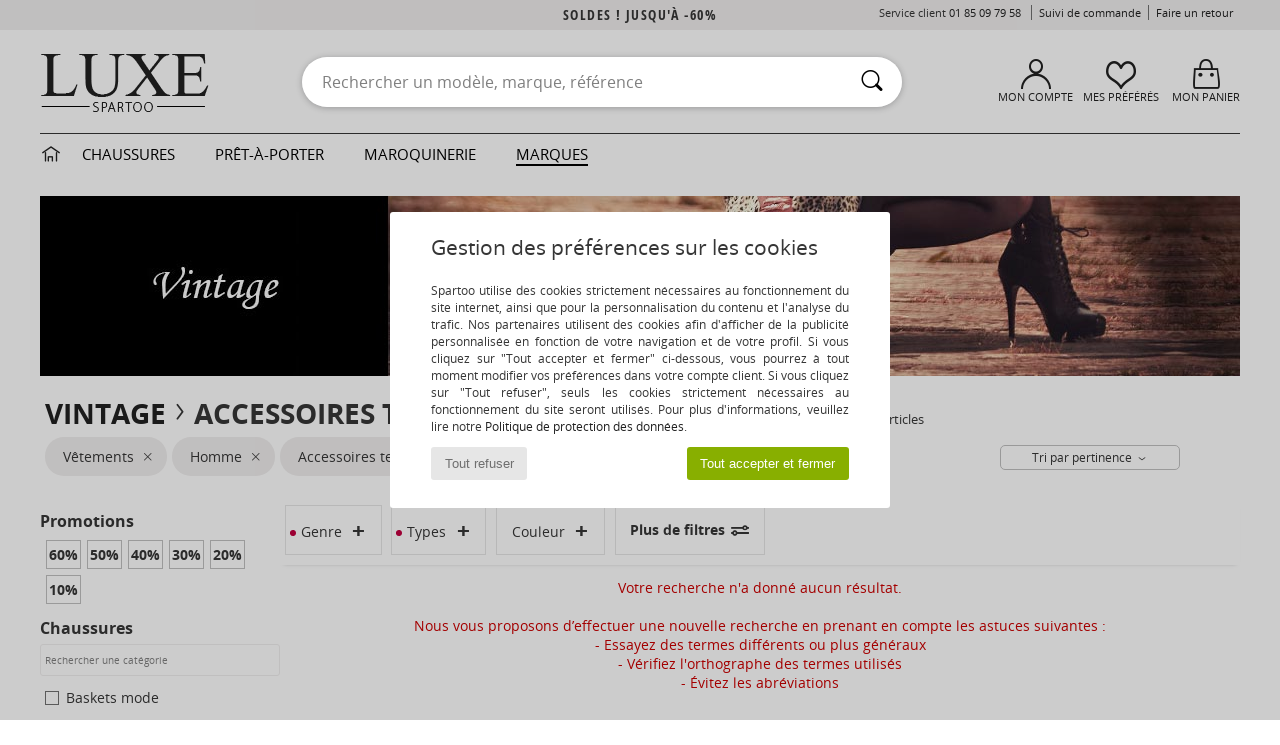

--- FILE ---
content_type: text/html; charset=UTF-8
request_url: https://www.spartoo.com/ceinture-homme-st10161-o8830-0-vetements-taille-11.php
body_size: 20775
content:

	<!DOCTYPE html>
		<html>
		<head>
			<meta charset="utf-8" />
			<meta name="viewport" content="width=device-width, initial-scale=1.0, minimum-scale=1.0, maximum-scale=1.0, user-scalable=no">
			<meta name="msapplication-navbutton-color" content="#C30040" />
			<meta http-equiv="Content-Type" content="text/html; charset=utf-8" /><meta name="robots" content="noodp" /><link rel="alternate" media="only screen and (max-width: 640px)" href="https://www.spartoo.com/mobile/ceinture-homme-st10161-o8830-0-vetements-taille-11.php" /><link rel="alternate" media="handheld" href="https://www.spartoo.com/mobile/ceinture-homme-st10161-o8830-0-vetements-taille-11.php" /><link rel="canonical" href="https://www.spartoo.com/ceinture-Vintage-homme-st10161-o8830-0-vetements-taille-11.php" /><title>VINTAGE ceinture homme   taille 46 - Livraison Gratuite | Spartoo</title><meta name="keywords" content="spartoo, spartoo.com,  taille 46, homme, Accessoires textile, Vintage
" /><meta name="description" content="Découvrez la collection de ceinture vintage homme  taille 46 sur SPARTOO ✓ Livraison Gratuite, Retour Offert ► Commandez au meilleur prix vos ceinture vintage homme  taille 46 avec SPARTOO !" />
		<link rel="stylesheet" href="https://imgext.spartoo.com/css/styles_desktop_SP-202601222.css" media="all" />
		<link rel="stylesheet" href="https://imgext.spartoo.com/css/css_desktop_SP_fr-202601222.css" media="all" />
	<link rel="search" type="application/opensearchdescription+xml" title="www.spartoo.com" href="/searchEngine.xml" />
		<script type="text/javascript" nonce="192791f53e34f88efa00c0cef7527bfe">
			window.onerror = function (msg, err_url, line, column, error) {

				if(msg == "ResizeObserver loop limit exceeded" ||
					msg == "ResizeObserver loop completed with undelivered notifications.") {
					return;
				}

				let details = "";
				if(typeof error != "undefined" && error !== null) {
					if(typeof error.stack == "string") {
						details = error.stack;
					} else if(typeof error.toString == "function") {
						details = error.toString();
					}
				}

				var source_code = document.documentElement.innerHTML.split("\n");
				source_code.splice(line + 0, source_code.length - (line + 0));
				source_code.splice(0, line - 0);

				var post_data = "action=insert&msg=" + encodeURIComponent(msg)
					+ "&err_url=" + encodeURIComponent(err_url)
					+ "&line=" + encodeURIComponent(line)
					+ "&column=" + encodeURIComponent(column)
					+ "&error=" + encodeURIComponent(details)
					+ "&browser=" + encodeURIComponent(navigator.userAgent)
					+ "&source_code=" + encodeURIComponent(source_code.join("\n"));

				var XhrObj = new XMLHttpRequest();

				XhrObj.open("GET", "/ajax/save_javascript_error.php" + "?" + post_data);

				XhrObj.send(null);
			};
		</script>
	<script type="text/javascript" crossorigin="anonymous" src="https://imgext.spartoo.com/js/min/js_desktop_fr.min-202601222.js"></script>
	<script type="text/javascript" crossorigin="anonymous" src="https://imgext.spartoo.com/js/min/js_async_fr.min-202601222.js" async defer ></script>
	<script type="text/javascript" crossorigin="anonymous" src="https://imgext.spartoo.com/js/libext/jquery/jquery.produits.js"></script>
		<link rel="apple-touch-icon" sizes="180x180" href="https://imgext.spartoo.com/images/favicon/apple-touch-icon.png" />
		<link rel="icon" type="image/png" sizes="32x32" href="https://imgext.spartoo.com/images/favicon/favicon-32x32.png" />
		<link rel="icon" type="image/png" sizes="16x16" href="https://imgext.spartoo.com/images/favicon/favicon-16x16.png" />
		<link rel="manifest" href="/images/favicon/manifest.json" />
		<link rel="mask-icon" href="https://imgext.spartoo.com/images/favicon/safari-pinned-tab.svg" color="#C30040" />
		<meta name="theme-color" content="#C30040" /><style type="text/css" media="all">@import "https://imgext.spartoo.com/css/luxe_desktop-202601222.css";</style><style type="text/css" media="all">@import "https://imgext.spartoo.com/css/productList_SP-202601222.css";</style><script type="text/javascript">
			var size_selected = false;
			function sessionCustomer(id){
				var sessionId = parseInt(id);
				return sessionId;
			}
			var sessionId = parseInt(0)</script>
</head>

<body><div id="maskBlack" onclick="hide(document.getElementById('maskBlack'));hide(document.getElementById('size_grid'));return false;"></div>
				<a class="skip-link" href="#skip-link-anchor">Aller au contenu principal</a>
			<div id="popup_alert_parent"></div>
			<script>
				/**
				 * Fonction qui détermine si on met les cookies selon le choix du visiteur + gestion gtag
				 * @param  bool $allow_cookies Choix du visiteur du l'acceptation des cookies (1 ou 0)
				 */
				function verifCookies(allow_cookies){

					if(typeof gtag != "undefined") {
						if(allow_cookies == 1) {
							gtag("consent", "update", {
								"ad_storage": "granted",
								"analytics_storage": "granted",
								"ad_user_data": "granted",
								"ad_personalization": "granted"
							});
						} else {
							gtag("consent", "update", {
								"ad_storage": "denied",
								"analytics_storage": "denied",
								"ad_user_data": "denied",
								"ad_personalization": "denied"
							});
						}
					}

					if(allow_cookies == 1) {
						window.uetq = window.uetq || [];
						window.uetq.push("consent", "update", {"ad_storage": "granted"});
					} else {
						window.uetq = window.uetq || [];
						window.uetq.push("consent", "update", {"ad_storage": "denied"});
					}

					// #1208822 - Activation des tags
					if(allow_cookies == 1 && typeof load_tag === "function") {
						load_tag();
						setTimeout(unload_tag, SP.tags.timeout);
					}

					if($.ajax) {
						$.ajax({
							type: "GET",
							url: "../ajax/allow_cookies.php",
							data: "allow_cookies=" + allow_cookies
						}).done(function(result) {
							$(".cookies_info").hide();
						});
					} else {
						$(".cookies_info").hide();
					}
				}
			</script>


			<div class="cookies_info">
				<div class="cookies_info-pop">
					<div class="cookies_info-pop-title">Gestion des préférences sur les cookies</div>
					<div class="cookies_info-pop-text">Spartoo utilise des cookies strictement nécessaires au fonctionnement du site internet, ainsi que pour la personnalisation du contenu et l'analyse du trafic. Nos partenaires utilisent des cookies afin d'afficher de la publicité personnalisée en fonction de votre navigation et de votre profil. Si vous cliquez sur "Tout accepter et fermer" ci-dessous, vous pourrez à tout moment modifier vos préférences dans votre compte client. Si vous cliquez sur "Tout refuser", seuls les cookies strictement nécessaires au fonctionnement du site seront utilisés. Pour plus d'informations, veuillez lire notre <a href="https://www.spartoo.com/cnil.php">Politique de protection des données</a>.</div>
					<div class="cookies_info-pop-buttons">
						<button class="cookies_info-pop-buttons-refuse" onclick="javascript:verifCookies(0);">Tout refuser</button>
						<button class="cookies_info-pop-buttons-accept" onclick="javascript:verifCookies(1);">Tout accepter et fermer</button>
					</div>
				</div>
			</div><script>
			const TEXT_SEARCH_SUGGESTIONS = "Suggestions de recherche";
			const TEXT_SEARCH_BEST_SALES = "Meilleures Ventes";
			var testAB_MDR4 = null;
		</script>
			<script>
				$(
					function(){
						SP.HeaderFront.header_services_init([{"index":"Soldes ! jusqu'\u00e0 -60%"},{"index":"Livraison gratuite et retour offert"}], 0, 105);
					}
				);
			</script><div id="header_services"><div></div></div><div id="parent">
			<script type="text/javascript">
				function timer_op_right() {}
			</script>
				<header id="header">
					<div class="topLine">
						<div>
							<span>
							Service client&nbsp;
							<a id="callNumber" href="tel:01 85 09 79 58">01 85 09 79 58<span id="call_horaires">lundi - vendredi : 9h - 22h | samedi - dimanche : 9h - 17h</span></a>&nbsp;
							</span>
							<a href="https://www.spartoo.com/compte.php?commande=1" >Suivi de commande</a>
							<a href="javascript:faq_popup('retour');">Faire un retour</a>
							
							
							
						</div>
					</div>
						<div class="header_top">
		<a href="/"><div class="headerLogo"><div id="goHome_luxe"></div><img src="https://imgext.spartoo.com/includes/languages/french/images/logo-luxe.gif" alt="Spartoo.com, chaussures femme, homme et enfant" />
			</div>
		</a>
						<form  class="searchContainer search headerSearch" action="search.php" method="get" id="form_search"><input class="headerSearchBar" type="text" name="keywords" id="keywords_field" autocomplete="off" value="" onfocus="completeSearchEngine();" onclick="displayDefaultResults();" placeholder="Rechercher un modèle, marque, référence"  /><button id="submit_search" class="valid_search" type="submit" aria-label="Rechercher"><i class="icon-rechercher"></i></button>
						</form>
						<div class="headerOptions">
							<div class="headerOption">

								<a href="https://www.spartoo.com/compte.php" ><i class="icon-persoCompte "></i>Mon compte</a></div><div class="headerOption">
				<a href="https://www.spartoo.com/wishList_sp.php"><i class="icon-coeur"></i>Mes Préférés</a></div>			<div class="headerOption" onmouseover="if(typeof(get_panier_hover) != 'undefined'){get_panier_hover();}">
								<a href="panier.php"><i class="icon-panier"></i>Mon panier</a><div id="topPanier">
								</div>
							</div>
						</div>
					</div>
				</header>
		
		<nav id="nav" class="menu_luxe">
			<div style="width:calc((100% - 1200px)/2);"></div>
				<div class="home_luxe">
					<a id="ongletHome"  href="univers-luxe.php" onmouseover="if(typeof listUniversFemme !== 'undefined') {femmeTimer =window.setTimeout('listUniversFemme(0)',250);}" onmouseout="if(typeof listUniversFemme !== 'undefined') {listUniversFemme(1);}">
						<i class="icon-maison"></i>
					</a>
				</div><div class="onglet_luxe"><a id="ongletWomen" class=""  href="univers-luxe-chaussures.php" >Chaussures </a></div><div class="onglet_luxe"><a id="ongletMen" class="" href="univers-luxe-vetements.php" >Prêt-à-porter</a></div><div class="onglet_luxe"><a id="ongletSacs" class="" href="univers-luxe-sacs.php" onmouseover="if(typeof listBags!== 'undefined') {bagsTimer  =window.setTimeout('listBags(0)',250);}" onmouseout="if(typeof listBags !== 'undefined') {listBags(1);}">Maroquinerie</a></div>

				<div class="onglet_luxe dropdown">
					<a id="ongletMarques" class=" onglet_selected" href="marques.php?type=2">Marques
					</a>
					<div id="menuBrand"><a  href="ARIZONA-LOVE-b88825.php#rst">ARIZONA LOVE</a><a  href="Alexis-Mabille-b901.php#rst">Alexis Mabille</a><a  href="Anthology-Paris-b88827.php#rst">Anthology Paris</a><a  href="Antonio-Marras-b1272.php#rst">Antonio Marras</a><a  href="armani-st-11503-0.php#rst">Armani Exchange</a><a  href="Armani-jeans-b33342.php#rst">Armani jeans</a><a  href="Azzaro-b122.php#rst">Azzaro</a><a class="topBrand" href="BOSS-b41020.php#rst">BOSS</a><a  href="Barker-b1070.php#rst">Barker</a><a class="topBrand" href="Calvin-Klein-Jeans-b403.php#rst">Calvin Klein Jeans</a><a  href="Casadei-b899.php#rst">Casadei</a><a  href="Charles-Jourdan-b281.php#rst">Charles Jourdan</a><a  href="Christian-Lacroix-b29576.php#rst">Christian Lacroix</a><a  href="Coach-b59002.php#rst">Coach</a><a  href="armani-st-11503-0.php#rst">Emporio Armani</a><a  href="armani-st-11503-0.php#rst">Emporio Armani EA7</a><a  href="Escada-b1948.php#rst">Escada</a><a  href="Etro-b909.php#rst">Etro</a><a  href="Fred-Marzo-b1029.php#rst">Fred Marzo</a><a  href="Freelance-b1960.php#rst">Freelance</a><a  href="Furla-b28082.php#rst">Furla</a><a  href="Gaspard-Yurkievich-b854.php#rst">Gaspard Yurkievich</a><a  href="Guess-b775.php#rst">Guess</a><a  href="HUGO-b32280.php#rst">HUGO</a><a  href="Inuikii-b88559.php#rst">Inuikii</a><a  href="JOTT-b58125.php#rst">JOTT</a><a  href="Jil-Sander-b713.php#rst">Jil Sander</a><a  href="John-Galliano-b711.php#rst">John Galliano</a><a  href="Jonak-b317.php#rst">Jonak</a><a class="topBrand" href="K-Way-b2430.php#rst">K-Way</a><a  href="Karine-Arabian-b1356.php#rst">Karine Arabian</a><a  href="Karl-Lagerfeld-b44199.php#rst">Karl Lagerfeld</a><a  href="Kenzo-b67.php#rst">Kenzo</a><a class="topBrand" href="Lacoste-b90.php#rst">Lacoste</a><a  href="Lancel-b88824.php#rst">Lancel</a><a class="topBrand" href="ralph-lauren.php#rst">Lauren Ralph Lauren</a><a  href="Le-Tanneur-b428.php#rst">Le Tanneur</a><a  href="Love-Moschino-b1539.php#rst">Love Moschino</a><a class="topBrand" href="MICHAEL-Michael-Kors-b2093.php#rst">MICHAEL Michael Kors</a><a  href="Maison-Jean-Vier-b71076.php#rst">Maison Jean-Vier</a><a  href="Marc-Jacobs-b710.php#rst">Marc Jacobs</a><a  href="Marc-by-Marc-Jacobs-b1522.php#rst">Marc by Marc Jacobs</a><a  href="McQ-Alexander-McQueen-b1140.php#rst">McQ Alexander McQueen</a><a  href="Mercer-Amsterdam-b79252.php#rst">Mercer Amsterdam</a><a  href="Michael-Kors-b714.php#rst">Michael Kors</a><a  href="Michel-Perry-b1022.php#rst">Michel Perry</a><a  href="Missoni-b898.php#rst">Missoni</a><a  href="Moschino-b1020.php#rst">Moschino</a><a  href="Moschino-Cheap-ET-CHIC-b1027.php#rst">Moschino Cheap & CHIC</a><a  href="Naguisa-b5624.php#rst">Naguisa</a><a  href="Newtone-b88829.php#rst">Newtone</a><a  href="Paul-ET-Joe-b1452.php#rst">Paul & Joe</a><a  href="Paul-Smith-b65773.php#rst">Paul Smith</a><a  href="Philipp-Plein-Sport-b43760.php#rst">Philipp Plein Sport</a><a  href="Philippe-Model-b49766.php#rst">Philippe Model</a><a  href="Pinko-b88585.php#rst">Pinko</a><a  href="Piquadro-b8152.php#rst">Piquadro</a><a  href="Pollini-b1023.php#rst">Pollini</a><a class="topBrand" href="ralph-lauren.php#rst">Polo Ralph Lauren</a><a  href="Premiata-b1404.php#rst">Premiata</a><a  href="ralph-lauren.php#rst">Ralph Lauren</a><a  href="Robert-Clergerie-b405.php#rst">Robert Clergerie</a><a  href="Roberto-Cavalli-b1024.php#rst">Roberto Cavalli</a><a  href="Rochas-b1025.php#rst">Rochas</a><a  href="Rupert-Sanderson-b900.php#rst">Rupert Sanderson</a><a  href="Sarah-Chofakian-b1633.php#rst">Sarah Chofakian</a><a  href="Sebastian-b887.php#rst">Sebastian</a><a  href="See-by-Chloe-b1379.php#rst">See by Chloé</a><a  href="Sigerson-Morrison-b961.php#rst">Sigerson Morrison</a><a  href="Sonia-Rykiel-b1381.php#rst">Sonia Rykiel</a><a  href="Stuart-Weitzman-b829.php#rst">Stuart Weitzman</a><a  href="Stephane-Kelian-b729.php#rst">Stéphane Kelian</a><a  href="Swarovski-b1267.php#rst">Swarovski</a><a  href="Terry-de-Havilland-b764.php#rst">Terry de Havilland</a><a class="topBrand" href="tommy-hilfiger.php#rst">Tommy Hilfiger</a><a class="topBrand" href="tommy-hilfiger.php#rst">Tommy Jeans</a><a class="topBrand" href="UGG-b409.php#rst">UGG</a><a  href="Under-Armour-b35792.php#rst">Under Armour</a><a  href="Versace-b1843.php#rst">Versace</a><a  href="Versace-Jeans-Couture-b28018.php#rst">Versace Jeans Couture</a><a  href="Versus-by-Versace-b1537.php#rst">Versus by Versace</a><a  href="Vienty-b7761.php#rst">Vienty</a><a  href="Vintage-b8830.php#rst">Vintage</a><a  href="Vivienne-Westwood-b1355.php#rst">Vivienne Westwood</a><a  href="Weekend-Offender-b31648.php#rst">Weekend Offender</a><a  href="n.d.c.-b1963.php#rst">n.d.c.</a>
				</div>
			</div>
			<div style="width:calc((100% - 1200px)/2);"></div>
		</nav>
		<div id="skip-link-anchor"></div>
			<div id="skip-link-anchor"></div>
		
			<div class="subscribe_push" id="subscribe_push_bell" style="display:none">
				<div>
					<p><i class="icon-bell"></i> Restez connecté à la mode !</p>
					<p>Souscrivez aux notifications pour recevoir nos dernières actualités, les nouvelles sur votre commande...</p>
					<p>Pas de mail requis</p>
					<p>
						<a id="ignore_pushs">Non merci</a>
						<a class="btn bt_black btn-small" id="activate_pushs">Activer</a>
					</p>
				</div>
				<img src="https://imgext.spartoo.com/images//mobile/home/subscribe_push.jpg" alt="Restez connecté à la mode !" />
			</div>
		
			<script src="https://www.gstatic.com/firebasejs/10.7.1/firebase-app-compat.js"></script>
			<script src="https://www.gstatic.com/firebasejs/10.7.1/firebase-messaging-compat.js"></script>

			<script>
				var push_url = "https://www.spartoo.com/ajax/push/subscribe_push.php";

				firebase.initializeApp({
					apiKey: "AIzaSyCJgSb99i0hfbAVL_21B3Olrsi8qXjzgDE",
					authDomain: "project-1071538987441837613.firebaseapp.com",
					databaseURL: "https://project-1071538987441837613.firebaseio.com",
					projectId: "project-1071538987441837613",
					storageBucket: "project-1071538987441837613.appspot.com",
					messagingSenderId: "1037069204882",
					appId: "1:1037069204882:web:5abd5aaa58c267f718154b"
				});

				if (!('serviceWorker' in navigator)) {
					console.warn('ServiceWorker arent supported.')
				} else if (!('showNotification' in ServiceWorkerRegistration.prototype)) {
					console.warn('Notifications arent supported.');
				} else if (!('PushManager' in window)) {
					console.warn('Push messaging isnt supported . ');
				} else if (Notification.permission === 'denied') {
					console.warn('The user has blocked notifications.');
				} else if (Notification.permission === 'default') {
					Notification.requestPermission().then((permission) => {
						if (Notification.permission === 'default') {
							display_push_bell()
						} else if (permission === 'granted') {
							initialiseState()
						}
					})
				} else if (Notification.permission === 'granted') {
						initialiseState()
				}

				function initialiseState() {
					navigator.serviceWorker.register('sw.js').then((registration) => {
						navigator.serviceWorker.ready.then(function(registration) {
							registration.pushManager.getSubscription().then(function(subscription) {
								const messaging = firebase.messaging();

								if (messaging === null) {
									return
								}

								messaging.getToken().then(function(token) {
									data = {
										subscription : token,
										mode : 'subscribe'
									}
									data['chrome'] = (navigator.userAgent.indexOf("Chrome") != -1);
									data['firefox'] = (navigator.userAgent.indexOf("Firefox") != -1);
									data['safari'] = (navigator.userAgent.indexOf("Safari") != -1);
									$.ajax({
										type: 'POST',
										url: push_url,
										data : data
									})
								})
							})
						})
					}).catch((error) => {
						console.error('Service worker registration failed: ', error);
					})
				}

				/**
				* Affiche ou non la popup pour s abonner aux pushs navs
				* @param type: none - block
				*/
				function display_push_bell(type) {
					if(!(getCookie("subscribe_push_spartoo") == "disable")) {
						document.getElementById("subscribe_push_bell").style.display = 'block';
					}
				}

				// Quand on s abonne aux pushs
				$('#activate_pushs').on('click', function() {
					$("#subscribe_push_bell").fadeOut();
					Notification.requestPermission().then((permission) => {
						if (permission === 'granted') {
							initialiseState()
						}
					})
				})

				// Quand on clic sur Non merci
				$('#ignore_pushs').on('click', function() {
					$("#subscribe_push_bell").fadeOut();
					var d = new Date();
					d.setTime(d.getTime() + (90 * 24 * 60 * 60 * 1000));
					var expires = "expires="+d.toUTCString();
					document.cookie = "subscribe_push_spartoo=disable;" + expires + ";secure;path=/";

				});

			</script>
		<div id="sban"><img src="https://imgext.spartoo.com/images/marques/sban-8830---20251215.jpg" alt="Vintage" /></div>
<div id="contenu">
			<div id="title_advanced_fil_ariane">
				<div class="title_advanced_fil_ariane_content">
					<div class="ariane_fl">
						<span><h1 class="seo_hn_tag"><a href="Vintage-b8830.php">Vintage</a><i class="icon-flecheDroite"></i>Accessoires textile Homme Vintage Taille &nbsp;</h1><span id="adv_nb_products_span" > : <span id="adv_nb_products">124</span> articles</span></span>

					</div>
		
					<div class="ariane_fl">
						<div class="advViewClassement">
					<div onclick="dropdownTri()" class="btn_tri">
						<span id="current_classement">Tri par pertinence</span> <i class="icon-flecheBas"></i>
					</div>
					<ul id="classement" class="classement_content">
						<li onclick="changeClassement(this);" value="pertinence" >
							Tri par pertinence
						</li>
						<li onclick="changeClassement(this);" value="ASC">
							Prix croissants
						</li>
						<li onclick="changeClassement(this);" value="DESC">
							Prix décroissants
						</li>
						<li onclick="changeClassement(this);" value="NEW_PRODUCTS">
							Nouveautés
						</li>
						<li onclick="changeClassement(this);" value="discount">
							Discounts %
						</li>
					</ul>
				</div>

				<script type="text/javascript">
					// Click outside = close
					window.onclick = function(event) {
						var container = $(".btn_tri");

						if(!container.is(event.target)
							&& container.has(event.target).length === 0)
						{
							$("#classement").hide();
						}
					}
				</script>
					</div>
					<div class="advanced_fil_ariane_conteneur">
						<div id="advanced_fil_ariane">
							<div class="adv_nouvelle_recherche" onclick="adv_filters_reset_all_filters(true);" id="adv_nouvelle_recherche" style="display:none;">
								Effacer les critères
							</div>
						</div>
					</div>
				</div>
			</div><!-- MENU start --><div id="gauche"><div class="srub">
		<script>
			var only_shoes_on_page = "";
			var only_bags_on_page = "";
			var only_clothes_on_page = "";
			var only_home_on_page = "";
			var only_underwear_on_page = "";
		</script><div class="adv_title_menu_categories">Promotions</div><div id="promo_actifs"></div>
		<div id="promo" class="srub"><div id="promo60" class="adv_promo_default adv_promo" onclick="adv_filters_update_filter('promo', 60); sendEventTracker( 'Catalog_Filters_Advanced', 'Promotions_Filter', undefined, undefined, false, undefined, 100);">
				60<sup>%</sup>
			</div><div id="promo50" class="adv_promo_default adv_promo" onclick="adv_filters_update_filter('promo', 50); sendEventTracker( 'Catalog_Filters_Advanced', 'Promotions_Filter', undefined, undefined, false, undefined, 100);">
				50<sup>%</sup>
			</div><div id="promo40" class="adv_promo_default adv_promo" onclick="adv_filters_update_filter('promo', 40); sendEventTracker( 'Catalog_Filters_Advanced', 'Promotions_Filter', undefined, undefined, false, undefined, 100);">
				40<sup>%</sup>
			</div><div id="promo30" class="adv_promo_default adv_promo" onclick="adv_filters_update_filter('promo', 30); sendEventTracker( 'Catalog_Filters_Advanced', 'Promotions_Filter', undefined, undefined, false, undefined, 100);">
				30<sup>%</sup>
			</div><div id="promo20" class="adv_promo_default adv_promo" onclick="adv_filters_update_filter('promo', 20); sendEventTracker( 'Catalog_Filters_Advanced', 'Promotions_Filter', undefined, undefined, false, undefined, 100);">
				20<sup>%</sup>
			</div><div id="promo10" class="adv_promo_default adv_promo" onclick="adv_filters_update_filter('promo', 10); sendEventTracker( 'Catalog_Filters_Advanced', 'Promotions_Filter', undefined, undefined, false, undefined, 100);">
				10<sup>%</sup>
			</div>
		</div><div class="" id="style"><div class="adv_title_menu_categories">Chaussures</div><div id="style_1_actifs"></div>
					<input type="text" value="" placeholder="Rechercher une catégorie" class="advanced_menu_brand_search" onkeyup="adv_filters_dynamic_filter('style_1', this, true);" />
					<div class="srub scroll-pane-arrows" style="overflow-x: hidden; overflow-y: auto;" id="style_1">
						<div id="style10157" class="adv_filtre_default adv_filtre adv_filtre_categorie"
							data-sous-cat="10009,10010"
							onclick="adv_filters_update_filter('style', '10157'); sendEventTracker( 'Catalog_Filters_Advanced', 'Styles_Filter', undefined, undefined, false, undefined, 100);">
							<div></div>
							<span id="style10157_text">
								Baskets mode
							</span>
						</div>
									<div id="sstyle10009" data-parent-cat="10157" class="adv_filtre_default adv_filtre adv_filtre_sous_cat" style="display:none" onclick="adv_filters_update_filter('sstyle', '10009'); sendEventTracker( 'Catalog_Filters_Advanced', 'Styles_Filter', undefined, undefined, false, undefined, 100);">
										<div></div>
										<span id="sstyle10009_text">
											Baskets basses
										</span>
									</div>
									<div id="sstyle10010" data-parent-cat="10157" class="adv_filtre_default adv_filtre adv_filtre_sous_cat" style="display:none" onclick="adv_filters_update_filter('sstyle', '10010'); sendEventTracker( 'Catalog_Filters_Advanced', 'Styles_Filter', undefined, undefined, false, undefined, 100);">
										<div></div>
										<span id="sstyle10010_text">
											Baskets montantes
										</span>
									</div>
						<div id="style10124" class="adv_filtre_default adv_filtre adv_filtre_categorie"
							data-sous-cat=""
							onclick="adv_filters_update_filter('style', '10124'); sendEventTracker( 'Catalog_Filters_Advanced', 'Styles_Filter', undefined, undefined, false, undefined, 100);">
							<div></div>
							<span id="style10124_text">
								Bottes
							</span>
						</div>
						<div id="style10127" class="adv_filtre_default adv_filtre adv_filtre_categorie"
							data-sous-cat="10014,10013,10609"
							onclick="adv_filters_update_filter('style', '10127'); sendEventTracker( 'Catalog_Filters_Advanced', 'Styles_Filter', undefined, undefined, false, undefined, 100);">
							<div></div>
							<span id="style10127_text">
								Bottines / Boots
							</span>
						</div>
									<div id="sstyle10014" data-parent-cat="10127" class="adv_filtre_default adv_filtre adv_filtre_sous_cat" style="display:none" onclick="adv_filters_update_filter('sstyle', '10014'); sendEventTracker( 'Catalog_Filters_Advanced', 'Styles_Filter', undefined, undefined, false, undefined, 100);">
										<div></div>
										<span id="sstyle10014_text">
											Boots
										</span>
									</div>
									<div id="sstyle10013" data-parent-cat="10127" class="adv_filtre_default adv_filtre adv_filtre_sous_cat" style="display:none" onclick="adv_filters_update_filter('sstyle', '10013'); sendEventTracker( 'Catalog_Filters_Advanced', 'Styles_Filter', undefined, undefined, false, undefined, 100);">
										<div></div>
										<span id="sstyle10013_text">
											Bottines
										</span>
									</div>
									<div id="sstyle10609" data-parent-cat="10127" class="adv_filtre_default adv_filtre adv_filtre_sous_cat" style="display:none" onclick="adv_filters_update_filter('sstyle', '10609'); sendEventTracker( 'Catalog_Filters_Advanced', 'Styles_Filter', undefined, undefined, false, undefined, 100);">
										<div></div>
										<span id="sstyle10609_text">
											Low boots
										</span>
									</div>
						<div id="style10156" class="adv_filtre_default adv_filtre adv_filtre_categorie"
							data-sous-cat=""
							onclick="adv_filters_update_filter('style', '10156'); sendEventTracker( 'Catalog_Filters_Advanced', 'Styles_Filter', undefined, undefined, false, undefined, 100);">
							<div></div>
							<span id="style10156_text">
								Derbies & Richelieu
							</span>
						</div>
						<div id="style10134" class="adv_filtre_default adv_filtre adv_filtre_categorie"
							data-sous-cat=""
							onclick="adv_filters_update_filter('style', '10134'); sendEventTracker( 'Catalog_Filters_Advanced', 'Styles_Filter', undefined, undefined, false, undefined, 100);">
							<div></div>
							<span id="style10134_text">
								Escarpins
							</span>
						</div>
						<div id="style10148" class="adv_filtre_default adv_filtre adv_filtre_categorie"
							data-sous-cat=""
							onclick="adv_filters_update_filter('style', '10148'); sendEventTracker( 'Catalog_Filters_Advanced', 'Styles_Filter', undefined, undefined, false, undefined, 100);">
							<div></div>
							<span id="style10148_text">
								Sandales et Nu-pieds
							</span>
						</div>
						<div id="style10155" class="adv_filtre_default adv_filtre adv_filtre_categorie"
							data-sous-cat=""
							onclick="adv_filters_update_filter('style', '10155'); sendEventTracker( 'Catalog_Filters_Advanced', 'Styles_Filter', undefined, undefined, false, undefined, 100);">
							<div></div>
							<span id="style10155_text">
								Tongs
							</span>
						</div>
				</div><div class="adv_title_menu_categories">Sacs</div><div id="style_200_actifs"></div>
					<input type="text" value="" placeholder="Rechercher une catégorie" class="advanced_menu_brand_search" onkeyup="adv_filters_dynamic_filter('style_200', this, true);" />
					<div class="srub scroll-pane-arrows" style="overflow-x: hidden; overflow-y: auto;" id="style_200">
						<div id="style10674" class="adv_filtre_default adv_filtre adv_filtre_categorie"
							data-sous-cat=""
							onclick="adv_filters_update_filter('style', '10674'); sendEventTracker( 'Catalog_Filters_Advanced', 'Styles_Filter', undefined, undefined, false, undefined, 100);">
							<div></div>
							<span id="style10674_text">
								Cabas / Sacs shopping
							</span>
						</div>
						<div id="style10677" class="adv_filtre_default adv_filtre adv_filtre_categorie"
							data-sous-cat="10678"
							onclick="adv_filters_update_filter('style', '10677'); sendEventTracker( 'Catalog_Filters_Advanced', 'Styles_Filter', undefined, undefined, false, undefined, 100);">
							<div></div>
							<span id="style10677_text">
								Pochettes / Sacoches
							</span>
						</div>
						<div id="style10201" class="adv_filtre_default adv_filtre adv_filtre_categorie"
							data-sous-cat="10085"
							onclick="adv_filters_update_filter('style', '10201'); sendEventTracker( 'Catalog_Filters_Advanced', 'Styles_Filter', undefined, undefined, false, undefined, 100);">
							<div></div>
							<span id="style10201_text">
								Portefeuilles / Porte-monnaie
							</span>
						</div>
						<div id="style10160" class="adv_filtre_default adv_filtre adv_filtre_categorie"
							data-sous-cat="10093,10596"
							onclick="adv_filters_update_filter('style', '10160'); sendEventTracker( 'Catalog_Filters_Advanced', 'Styles_Filter', undefined, undefined, false, undefined, 100);">
							<div></div>
							<span id="style10160_text">
								Sacs à main
							</span>
						</div>
									<div id="sstyle10093" data-parent-cat="10160" class="adv_filtre_default adv_filtre adv_filtre_sous_cat" style="display:none" onclick="adv_filters_update_filter('sstyle', '10093'); sendEventTracker( 'Catalog_Filters_Advanced', 'Styles_Filter', undefined, undefined, false, undefined, 100);">
										<div></div>
										<span id="sstyle10093_text">
											Sacs porté main
										</span>
									</div>
									<div id="sstyle10596" data-parent-cat="10160" class="adv_filtre_default adv_filtre adv_filtre_sous_cat" style="display:none" onclick="adv_filters_update_filter('sstyle', '10596'); sendEventTracker( 'Catalog_Filters_Advanced', 'Styles_Filter', undefined, undefined, false, undefined, 100);">
										<div></div>
										<span id="sstyle10596_text">
											Sacs porté épaule
										</span>
									</div>
						<div id="style10566" class="adv_filtre_default adv_filtre adv_filtre_categorie"
							data-sous-cat=""
							onclick="adv_filters_update_filter('style', '10566'); sendEventTracker( 'Catalog_Filters_Advanced', 'Styles_Filter', undefined, undefined, false, undefined, 100);">
							<div></div>
							<span id="style10566_text">
								Trousses
							</span>
						</div>
				</div><div class="adv_title_menu_categories">Vêtements</div><div id="style_300_actifs"></div>
					<input type="text" value="" placeholder="Rechercher une catégorie" class="advanced_menu_brand_search" onkeyup="adv_filters_dynamic_filter('style_300', this, true);" />
					<div class="srub scroll-pane-arrows" style="overflow-x: hidden; overflow-y: auto;" id="style_300">
						<div id="style10166" class="adv_filtre_default adv_filtre adv_filtre_categorie"
							data-sous-cat=""
							onclick="adv_filters_update_filter('style', '10166'); sendEventTracker( 'Catalog_Filters_Advanced', 'Styles_Filter', undefined, undefined, false, undefined, 100);">
							<div></div>
							<span id="style10166_text">
								Chemises
							</span>
						</div>
						<div id="style10791" class="adv_filtre_default adv_filtre adv_filtre_categorie"
							data-sous-cat=""
							onclick="adv_filters_update_filter('style', '10791'); sendEventTracker( 'Catalog_Filters_Advanced', 'Styles_Filter', undefined, undefined, false, undefined, 100);">
							<div></div>
							<span id="style10791_text">
								Combinaisons / Salopettes
							</span>
						</div>
						<div id="style9990" class="adv_filtre_default adv_filtre adv_filtre_categorie"
							data-sous-cat=""
							onclick="adv_filters_update_filter('style', '9990'); sendEventTracker( 'Catalog_Filters_Advanced', 'Styles_Filter', undefined, undefined, false, undefined, 100);">
							<div></div>
							<span id="style9990_text">
								Ensembles enfant
							</span>
						</div>
						<div id="style10176" class="adv_filtre_default adv_filtre adv_filtre_categorie"
							data-sous-cat="10059,10775"
							onclick="adv_filters_update_filter('style', '10176'); sendEventTracker( 'Catalog_Filters_Advanced', 'Styles_Filter', undefined, undefined, false, undefined, 100);">
							<div></div>
							<span id="style10176_text">
								Jeans
							</span>
						</div>
									<div id="sstyle10059" data-parent-cat="10176" class="adv_filtre_default adv_filtre adv_filtre_sous_cat" style="display:none" onclick="adv_filters_update_filter('sstyle', '10059'); sendEventTracker( 'Catalog_Filters_Advanced', 'Styles_Filter', undefined, undefined, false, undefined, 100);">
										<div></div>
										<span id="sstyle10059_text">
											Jeans droit
										</span>
									</div>
									<div id="sstyle10775" data-parent-cat="10176" class="adv_filtre_default adv_filtre adv_filtre_sous_cat" style="display:none" onclick="adv_filters_update_filter('sstyle', '10775'); sendEventTracker( 'Catalog_Filters_Advanced', 'Styles_Filter', undefined, undefined, false, undefined, 100);">
										<div></div>
										<span id="sstyle10775_text">
											Jeans slim
										</span>
									</div>
						<div id="style10997" class="adv_filtre_default adv_filtre adv_filtre_categorie"
							data-sous-cat="10776"
							onclick="adv_filters_update_filter('style', '10997'); sendEventTracker( 'Catalog_Filters_Advanced', 'Styles_Filter', undefined, undefined, false, undefined, 100);">
							<div></div>
							<span id="style10997_text">
								Joggings & Survêtements
							</span>
						</div>
						<div id="style10193" class="adv_filtre_default adv_filtre adv_filtre_categorie"
							data-sous-cat="9996,9995"
							onclick="adv_filters_update_filter('style', '10193'); sendEventTracker( 'Catalog_Filters_Advanced', 'Styles_Filter', undefined, undefined, false, undefined, 100);">
							<div></div>
							<span id="style10193_text">
								Maillots & Shorts de bain 
							</span>
						</div>
									<div id="sstyle9996" data-parent-cat="10193" class="adv_filtre_default adv_filtre adv_filtre_sous_cat" style="display:none" onclick="adv_filters_update_filter('sstyle', '9996'); sendEventTracker( 'Catalog_Filters_Advanced', 'Styles_Filter', undefined, undefined, false, undefined, 100);">
										<div></div>
										<span id="sstyle9996_text">
											Maillots de bain 1 pièce
										</span>
									</div>
									<div id="sstyle9995" data-parent-cat="10193" class="adv_filtre_default adv_filtre adv_filtre_sous_cat" style="display:none" onclick="adv_filters_update_filter('sstyle', '9995'); sendEventTracker( 'Catalog_Filters_Advanced', 'Styles_Filter', undefined, undefined, false, undefined, 100);">
										<div></div>
										<span id="sstyle9995_text">
											Maillots de bain 2 pièces
										</span>
									</div>
						<div id="style10168" class="adv_filtre_default adv_filtre adv_filtre_categorie"
							data-sous-cat="10050"
							onclick="adv_filters_update_filter('style', '10168'); sendEventTracker( 'Catalog_Filters_Advanced', 'Styles_Filter', undefined, undefined, false, undefined, 100);">
							<div></div>
							<span id="style10168_text">
								Manteaux
							</span>
						</div>
						<div id="style10179" class="adv_filtre_default adv_filtre adv_filtre_categorie"
							data-sous-cat="10772,10061,10798,10797"
							onclick="adv_filters_update_filter('style', '10179'); sendEventTracker( 'Catalog_Filters_Advanced', 'Styles_Filter', undefined, undefined, false, undefined, 100);">
							<div></div>
							<span id="style10179_text">
								Pantalons
							</span>
						</div>
									<div id="sstyle10772" data-parent-cat="10179" class="adv_filtre_default adv_filtre adv_filtre_sous_cat" style="display:none" onclick="adv_filters_update_filter('sstyle', '10772'); sendEventTracker( 'Catalog_Filters_Advanced', 'Styles_Filter', undefined, undefined, false, undefined, 100);">
										<div></div>
										<span id="sstyle10772_text">
											Chinos / Carrots
										</span>
									</div>
									<div id="sstyle10061" data-parent-cat="10179" class="adv_filtre_default adv_filtre adv_filtre_sous_cat" style="display:none" onclick="adv_filters_update_filter('sstyle', '10061'); sendEventTracker( 'Catalog_Filters_Advanced', 'Styles_Filter', undefined, undefined, false, undefined, 100);">
										<div></div>
										<span id="sstyle10061_text">
											Pantalons 5 poches
										</span>
									</div>
									<div id="sstyle10798" data-parent-cat="10179" class="adv_filtre_default adv_filtre adv_filtre_sous_cat" style="display:none" onclick="adv_filters_update_filter('sstyle', '10798'); sendEventTracker( 'Catalog_Filters_Advanced', 'Styles_Filter', undefined, undefined, false, undefined, 100);">
										<div></div>
										<span id="sstyle10798_text">
											Pantalons cargo
										</span>
									</div>
									<div id="sstyle10797" data-parent-cat="10179" class="adv_filtre_default adv_filtre adv_filtre_sous_cat" style="display:none" onclick="adv_filters_update_filter('sstyle', '10797'); sendEventTracker( 'Catalog_Filters_Advanced', 'Styles_Filter', undefined, undefined, false, undefined, 100);">
										<div></div>
										<span id="sstyle10797_text">
											Pantalons fluides / Sarouels
										</span>
									</div>
						<div id="style10171" class="adv_filtre_default adv_filtre adv_filtre_categorie"
							data-sous-cat="10695,10053"
							onclick="adv_filters_update_filter('style', '10171'); sendEventTracker( 'Catalog_Filters_Advanced', 'Styles_Filter', undefined, undefined, false, undefined, 100);">
							<div></div>
							<span id="style10171_text">
								Pulls & Gilets
							</span>
						</div>
									<div id="sstyle10695" data-parent-cat="10171" class="adv_filtre_default adv_filtre adv_filtre_sous_cat" style="display:none" onclick="adv_filters_update_filter('sstyle', '10695'); sendEventTracker( 'Catalog_Filters_Advanced', 'Styles_Filter', undefined, undefined, false, undefined, 100);">
										<div></div>
										<span id="sstyle10695_text">
											Gilets / Cardigans
										</span>
									</div>
									<div id="sstyle10053" data-parent-cat="10171" class="adv_filtre_default adv_filtre adv_filtre_sous_cat" style="display:none" onclick="adv_filters_update_filter('sstyle', '10053'); sendEventTracker( 'Catalog_Filters_Advanced', 'Styles_Filter', undefined, undefined, false, undefined, 100);">
										<div></div>
										<span id="sstyle10053_text">
											Pulls
										</span>
									</div>
						<div id="style10515" class="adv_filtre_default adv_filtre adv_filtre_categorie"
							data-sous-cat="10062,10784"
							onclick="adv_filters_update_filter('style', '10515'); sendEventTracker( 'Catalog_Filters_Advanced', 'Styles_Filter', undefined, undefined, false, undefined, 100);">
							<div></div>
							<span id="style10515_text">
								Robes
							</span>
						</div>
									<div id="sstyle10062" data-parent-cat="10515" class="adv_filtre_default adv_filtre adv_filtre_sous_cat" style="display:none" onclick="adv_filters_update_filter('sstyle', '10062'); sendEventTracker( 'Catalog_Filters_Advanced', 'Styles_Filter', undefined, undefined, false, undefined, 100);">
										<div></div>
										<span id="sstyle10062_text">
											Robes courtes
										</span>
									</div>
									<div id="sstyle10784" data-parent-cat="10515" class="adv_filtre_default adv_filtre adv_filtre_sous_cat" style="display:none" onclick="adv_filters_update_filter('sstyle', '10784'); sendEventTracker( 'Catalog_Filters_Advanced', 'Styles_Filter', undefined, undefined, false, undefined, 100);">
										<div></div>
										<span id="sstyle10784_text">
											Robes longues
										</span>
									</div>
						<div id="style10181" class="adv_filtre_default adv_filtre adv_filtre_categorie"
							data-sous-cat=""
							onclick="adv_filters_update_filter('style', '10181'); sendEventTracker( 'Catalog_Filters_Advanced', 'Styles_Filter', undefined, undefined, false, undefined, 100);">
							<div></div>
							<span id="style10181_text">
								Shorts & Bermudas
							</span>
						</div>
						<div id="style10801" class="adv_filtre_default adv_filtre adv_filtre_categorie"
							data-sous-cat="10051,10054"
							onclick="adv_filters_update_filter('style', '10801'); sendEventTracker( 'Catalog_Filters_Advanced', 'Styles_Filter', undefined, undefined, false, undefined, 100);">
							<div></div>
							<span id="style10801_text">
								Sweats & Polaires
							</span>
						</div>
									<div id="sstyle10051" data-parent-cat="10801" class="adv_filtre_default adv_filtre adv_filtre_sous_cat" style="display:none" onclick="adv_filters_update_filter('sstyle', '10051'); sendEventTracker( 'Catalog_Filters_Advanced', 'Styles_Filter', undefined, undefined, false, undefined, 100);">
										<div></div>
										<span id="sstyle10051_text">
											Polaires
										</span>
									</div>
									<div id="sstyle10054" data-parent-cat="10801" class="adv_filtre_default adv_filtre adv_filtre_sous_cat" style="display:none" onclick="adv_filters_update_filter('sstyle', '10054'); sendEventTracker( 'Catalog_Filters_Advanced', 'Styles_Filter', undefined, undefined, false, undefined, 100);">
										<div></div>
										<span id="sstyle10054_text">
											Sweats
										</span>
									</div>
						<div id="style10170" class="adv_filtre_default adv_filtre adv_filtre_categorie"
							data-sous-cat="10782,10056,10697"
							onclick="adv_filters_update_filter('style', '10170'); sendEventTracker( 'Catalog_Filters_Advanced', 'Styles_Filter', undefined, undefined, false, undefined, 100);">
							<div></div>
							<span id="style10170_text">
								T-shirts & Polos
							</span>
						</div>
									<div id="sstyle10782" data-parent-cat="10170" class="adv_filtre_default adv_filtre adv_filtre_sous_cat" style="display:none" onclick="adv_filters_update_filter('sstyle', '10782'); sendEventTracker( 'Catalog_Filters_Advanced', 'Styles_Filter', undefined, undefined, false, undefined, 100);">
										<div></div>
										<span id="sstyle10782_text">
											Polos manches longues
										</span>
									</div>
									<div id="sstyle10056" data-parent-cat="10170" class="adv_filtre_default adv_filtre adv_filtre_sous_cat" style="display:none" onclick="adv_filters_update_filter('sstyle', '10056'); sendEventTracker( 'Catalog_Filters_Advanced', 'Styles_Filter', undefined, undefined, false, undefined, 100);">
										<div></div>
										<span id="sstyle10056_text">
											T-shirts manches courtes
										</span>
									</div>
									<div id="sstyle10697" data-parent-cat="10170" class="adv_filtre_default adv_filtre adv_filtre_sous_cat" style="display:none" onclick="adv_filters_update_filter('sstyle', '10697'); sendEventTracker( 'Catalog_Filters_Advanced', 'Styles_Filter', undefined, undefined, false, undefined, 100);">
										<div></div>
										<span id="sstyle10697_text">
											T-shirts manches longues
										</span>
									</div>
						<div id="style10183" class="adv_filtre_default adv_filtre adv_filtre_categorie"
							data-sous-cat="10511"
							onclick="adv_filters_update_filter('style', '10183'); sendEventTracker( 'Catalog_Filters_Advanced', 'Styles_Filter', undefined, undefined, false, undefined, 100);">
							<div></div>
							<span id="style10183_text">
								Tops / Blouses
							</span>
						</div>
						<div id="style10174" class="adv_filtre_default adv_filtre adv_filtre_categorie"
							data-sous-cat="10800,10790"
							onclick="adv_filters_update_filter('style', '10174'); sendEventTracker( 'Catalog_Filters_Advanced', 'Styles_Filter', undefined, undefined, false, undefined, 100);">
							<div></div>
							<span id="style10174_text">
								Vestes
							</span>
						</div>
									<div id="sstyle10800" data-parent-cat="10174" class="adv_filtre_default adv_filtre adv_filtre_sous_cat" style="display:none" onclick="adv_filters_update_filter('sstyle', '10800'); sendEventTracker( 'Catalog_Filters_Advanced', 'Styles_Filter', undefined, undefined, false, undefined, 100);">
										<div></div>
										<span id="sstyle10800_text">
											Coupes vent
										</span>
									</div>
									<div id="sstyle10790" data-parent-cat="10174" class="adv_filtre_default adv_filtre adv_filtre_sous_cat" style="display:none" onclick="adv_filters_update_filter('sstyle', '10790'); sendEventTracker( 'Catalog_Filters_Advanced', 'Styles_Filter', undefined, undefined, false, undefined, 100);">
										<div></div>
										<span id="sstyle10790_text">
											Vestes en jean
										</span>
									</div>
				</div><div class="adv_title_menu_categories">Accessoires</div><div id="style_600_actifs"></div>
					<input type="text" value="" placeholder="Rechercher une catégorie" class="advanced_menu_brand_search" onkeyup="adv_filters_dynamic_filter('style_600', this, true);" />
					<div class="srub scroll-pane-arrows" style="overflow-x: hidden; overflow-y: auto;" id="style_600">
						<div id="style10161" class="adv_filtre_default adv_filtre adv_filtre_categorie"
							data-sous-cat="10110,10080"
							onclick="adv_filters_update_filter('style', '10161'); sendEventTracker( 'Catalog_Filters_Advanced', 'Styles_Filter', undefined, undefined, false, undefined, 100);">
							<div></div>
							<span id="style10161_text">
								Accessoires textile
							</span>
						</div>
									<div id="sstyle10110" data-parent-cat="10161" class="adv_filtre_default adv_filtre adv_filtre_sous_cat" style="display:none" onclick="adv_filters_update_filter('sstyle', '10110'); sendEventTracker( 'Catalog_Filters_Advanced', 'Styles_Filter', undefined, undefined, false, undefined, 100);">
										<div></div>
										<span id="sstyle10110_text">
											Casquettes
										</span>
									</div>
									<div id="sstyle10080" data-parent-cat="10161" class="adv_filtre_default adv_filtre adv_filtre_sous_cat" style="display:none" onclick="adv_filters_update_filter('sstyle', '10080'); sendEventTracker( 'Catalog_Filters_Advanced', 'Styles_Filter', undefined, undefined, false, undefined, 100);">
										<div></div>
										<span id="sstyle10080_text">
											Echarpes / Etoles / Foulards
										</span>
									</div>
						<div id="style10522" class="adv_filtre_default adv_filtre adv_filtre_categorie"
							data-sous-cat="10104,10106"
							onclick="adv_filters_update_filter('style', '10522'); sendEventTracker( 'Catalog_Filters_Advanced', 'Styles_Filter', undefined, undefined, false, undefined, 100);">
							<div></div>
							<span id="style10522_text">
								Bijoux
							</span>
						</div>
									<div id="sstyle10104" data-parent-cat="10522" class="adv_filtre_default adv_filtre adv_filtre_sous_cat" style="display:none" onclick="adv_filters_update_filter('sstyle', '10104'); sendEventTracker( 'Catalog_Filters_Advanced', 'Styles_Filter', undefined, undefined, false, undefined, 100);">
										<div></div>
										<span id="sstyle10104_text">
											Boucles d'oreilles
										</span>
									</div>
									<div id="sstyle10106" data-parent-cat="10522" class="adv_filtre_default adv_filtre adv_filtre_sous_cat" style="display:none" onclick="adv_filters_update_filter('sstyle', '10106'); sendEventTracker( 'Catalog_Filters_Advanced', 'Styles_Filter', undefined, undefined, false, undefined, 100);">
										<div></div>
										<span id="sstyle10106_text">
											Bracelets
										</span>
									</div>
						<div id="style9847" class="adv_filtre_default adv_filtre adv_filtre_categorie"
							data-sous-cat=""
							onclick="adv_filters_update_filter('style', '9847'); sendEventTracker( 'Catalog_Filters_Advanced', 'Styles_Filter', undefined, undefined, false, undefined, 100);">
							<div></div>
							<span id="style9847_text">
								Lunettes de soleil
							</span>
						</div>
				</div></div>

			<div class="adv_title_menu_categories" style="margin-top:2em;">Top 5 des ventes</div>
			<div class="dis_top_5">
										<div class="dis_top_5_img borderColor1">
											<a class="spirit" href="Vintage-Boots-en-cuir-x19158233.php"
											   onclick="EcrireCookie('productSource', 'top5_banner'); return sendEventTracker( 'Catalog_Top5_Banner', '19158233', undefined, undefined, false, this, 100);">
											<div class="dis_top_5_number numberColor1" style="	transform: translate(-60px, 80px);">1</div>
											<img src="https://photos6.spartoo.com/photos/191/19158233/19158233_150_A.jpg" alt="Botte Vintage " class="" />
											Boots En Cuir
											</a>
										</div>
										<div class="dis_top_5_img borderColor2">
											<a class="spirit" href="Vintage-Chaussures-a-lacets-x19189246.php"
											   onclick="EcrireCookie('productSource', 'top5_banner'); return sendEventTracker( 'Catalog_Top5_Banner', '19189246', undefined, undefined, false, this, 100);">
											<div class="dis_top_5_number numberColor2" style="	transform: translate(-60px, 80px);">2</div>
											<img src="https://photos6.spartoo.com/photos/191/19189246/19189246_150_A.jpg" alt="Derbie & Richelieu Vintage " class="" />
											Chaussures à Lacets
											</a>
										</div>
										<div class="dis_top_5_img borderColor3">
											<a class="spirit" href="Vintage-Petit-gilet-vintage-T-38-x20205121.php"
											   onclick="EcrireCookie('productSource', 'top5_banner'); return sendEventTracker( 'Catalog_Top5_Banner', '20205121', undefined, undefined, false, this, 100);">
											<div class="dis_top_5_number numberColor3" style="	transform: translate(-60px, 80px);">3</div>
											<img src="https://photos6.spartoo.com/photos/202/20205121/20205121_150_A.jpg" alt="Gilet / Cardigan Vintage " class="" />
											Petit Gilet Vintage T 38
											</a>
										</div>
										<div class="dis_top_5_img borderColor4">
											<a class="spirit" href="Vintage-x23394842.php"
											   onclick="EcrireCookie('productSource', 'top5_banner'); return sendEventTracker( 'Catalog_Top5_Banner', '23394842', undefined, undefined, false, this, 100);">
											<div class="dis_top_5_number numberColor4" style="	transform: translate(-60px, 80px);">4</div>
											<img src="https://photos6.spartoo.com/photos/233/23394842/23394842_150_A.jpg" alt="Short / Bermuda Vintage 5514g" class="" />
											
											</a>
										</div>
										<div class="dis_top_5_img borderColor5">
											<a class="spirit" href="Vintage-x23394843.php"
											   onclick="EcrireCookie('productSource', 'top5_banner'); return sendEventTracker( 'Catalog_Top5_Banner', '23394843', undefined, undefined, false, this, 100);">
											<div class="dis_top_5_number numberColor5" style="	transform: translate(-60px, 80px);">5</div>
											<img src="https://photos6.spartoo.com/photos/233/23394843/23394843_150_A.jpg" alt="Pantalon Cargo Vintage 5527g" class="" />
											
											</a>
										</div>
			</div><br class="fin-div" />
				</div>
				<div id="brandHistory"><div></div>
		<div><br class="fin-div" />
		</div><br class="fin-div" />
				</div>
			</div><div class="droiteContainer">
				<div id="advanced_menu"><div class="filter_adv">Filtrer par</div>
		<script>
			var only_shoes_on_page = "";
			var only_bags_on_page = "";
			var only_clothes_on_page = "";
			var only_home_on_page = "";
			var only_underwear_on_page = "";
		</script><script type="text/javascript">var all_filters = ""</script><div class="advancedFilters_container "><div class="adv_title_menu">Genre </div><div id="gender_actifs"></div>
			<div class="srub" style="overflow-x: hidden; overflow-y: auto;" id="gender">
					<div id="genderH" class="adv_filtre_default adv_filtre" onclick="adv_filters_update_filter('gender', 'H'); sendEventTracker( 'Catalog_Filters_Advanced', 'Genders_Filter', undefined, undefined, false, undefined, 100);">
						 <div></div>
						 <span id="genderH_text">
							Homme
						 </span>
					 </div>
					<div id="genderF" class="adv_filtre_default adv_filtre" onclick="adv_filters_update_filter('gender', 'F'); sendEventTracker( 'Catalog_Filters_Advanced', 'Genders_Filter', undefined, undefined, false, undefined, 100);">
						 <div></div>
						 <span id="genderF_text">
							Femme
						 </span>
					 </div>
					<div id="genderB" class="adv_filtre_default adv_filtre" onclick="adv_filters_update_filter('gender', 'B'); sendEventTracker( 'Catalog_Filters_Advanced', 'Genders_Filter', undefined, undefined, false, undefined, 100);">
						 <div></div>
						 <span id="genderB_text">
							Garçon
						 </span>
					 </div>
					<div id="genderG" class="adv_filtre_default adv_filtre" onclick="adv_filters_update_filter('gender', 'G'); sendEventTracker( 'Catalog_Filters_Advanced', 'Genders_Filter', undefined, undefined, false, undefined, 100);">
						 <div></div>
						 <span id="genderG_text">
							Fille
						 </span>
					 </div>
			</div></div><div class="advancedFilters_container "><div class="adv_title_menu">Types</div><div id="type_actifs"></div>
			<div class="srub" style="overflow-x: hidden; overflow-y: auto;" id="type">
					<div id="type1" class="adv_filtre_default adv_filtre" onclick="adv_filters_update_filter('type', '1'); sendEventTracker( 'Catalog_Filters_Advanced', 'Types_Filter', undefined, undefined, false, undefined, 100);">
						 <div></div>
						 <span id="type1_text">
							Chaussures
						 </span>
					 </div>
					<div id="type200" class="adv_filtre_default adv_filtre" onclick="adv_filters_update_filter('type', '200'); sendEventTracker( 'Catalog_Filters_Advanced', 'Types_Filter', undefined, undefined, false, undefined, 100);">
						 <div></div>
						 <span id="type200_text">
							Sacs
						 </span>
					 </div>
					<div id="type300" class="adv_filtre_default adv_filtre" onclick="adv_filters_update_filter('type', '300'); sendEventTracker( 'Catalog_Filters_Advanced', 'Types_Filter', undefined, undefined, false, undefined, 100);">
						 <div></div>
						 <span id="type300_text">
							Vêtements
						 </span>
					 </div>
					<div id="type400" class="adv_filtre_default adv_filtre" onclick="adv_filters_update_filter('type', '400'); sendEventTracker( 'Catalog_Filters_Advanced', 'Types_Filter', undefined, undefined, false, undefined, 100);">
						 <div></div>
						 <span id="type400_text">
							Montres & Bijoux
						 </span>
					 </div>
					<div id="type600" class="adv_filtre_default adv_filtre" onclick="adv_filters_update_filter('type', '600'); sendEventTracker( 'Catalog_Filters_Advanced', 'Types_Filter', undefined, undefined, false, undefined, 100);">
						 <div></div>
						 <span id="type600_text">
							Accessoires
						 </span>
					 </div>
					<div id="type603" class="adv_filtre_default adv_filtre" onclick="adv_filters_update_filter('type', '603'); sendEventTracker( 'Catalog_Filters_Advanced', 'Types_Filter', undefined, undefined, false, undefined, 100);">
						 <div></div>
						 <span id="type603_text">
							Accessoires textile
						 </span>
					 </div>
			</div></div><div class="advancedFilters_container"><div class="adv_title_menu">Couleur</div><div id="colors_actifs"></div>
		<div id="colors"><div class="" onclick="adv_filters_update_filter('colors', 38); sendEventTracker( 'Catalog_Filters_Advanced', 'Colors_Filter', undefined, undefined, false, undefined, 100);">
					<div></div>
					<div class="adv_colors adv_colors_38">
						<img src="https://imgext.spartoo.com/images/trans.gif" id="colors38" width="20" height="20" alt="Noir" title="Noir"  />
					</div>
					<span>Noir</span>
				</div><div class="" onclick="adv_filters_update_filter('colors', 28); sendEventTracker( 'Catalog_Filters_Advanced', 'Colors_Filter', undefined, undefined, false, undefined, 100);">
					<div></div>
					<div class="adv_colors adv_colors_28">
						<img src="https://imgext.spartoo.com/images/trans.gif" id="colors28" width="20" height="20" alt="Marron" title="Marron"  />
					</div>
					<span>Marron</span>
				</div><div class="" onclick="adv_filters_update_filter('colors', 35); sendEventTracker( 'Catalog_Filters_Advanced', 'Colors_Filter', undefined, undefined, false, undefined, 100);">
					<div></div>
					<div class="adv_colors adv_colors_35">
						<img src="https://imgext.spartoo.com/images/trans.gif" id="colors35" width="20" height="20" alt="Gris" title="Gris"  />
					</div>
					<span>Gris</span>
				</div><div class="" onclick="adv_filters_update_filter('colors', 4); sendEventTracker( 'Catalog_Filters_Advanced', 'Colors_Filter', undefined, undefined, false, undefined, 100);">
					<div></div>
					<div class="adv_colors adv_colors_4">
						<img src="https://imgext.spartoo.com/images/trans.gif" id="colors4" width="20" height="20" alt="Jaune" title="Jaune"  />
					</div>
					<span>Jaune</span>
				</div><div class="" onclick="adv_filters_update_filter('colors', 25); sendEventTracker( 'Catalog_Filters_Advanced', 'Colors_Filter', undefined, undefined, false, undefined, 100);">
					<div></div>
					<div class="adv_colors adv_colors_25">
						<img src="https://imgext.spartoo.com/images/trans.gif" id="colors25" width="20" height="20" alt="Vert" title="Vert"  />
					</div>
					<span>Vert</span>
				</div><div class="" onclick="adv_filters_update_filter('colors', 594); sendEventTracker( 'Catalog_Filters_Advanced', 'Colors_Filter', undefined, undefined, false, undefined, 100);">
					<div></div>
					<div class="adv_colors adv_colors_594">
						<img src="https://imgext.spartoo.com/images/trans.gif" id="colors594" width="20" height="20" alt="Multicolore" title="Multicolore"  />
					</div>
					<span>Multicolore</span>
				</div><div class="" onclick="adv_filters_update_filter('colors', 19); sendEventTracker( 'Catalog_Filters_Advanced', 'Colors_Filter', undefined, undefined, false, undefined, 100);">
					<div></div>
					<div class="adv_colors adv_colors_19">
						<img src="https://imgext.spartoo.com/images/trans.gif" id="colors19" width="20" height="20" alt="Bleu" title="Bleu"  />
					</div>
					<span>Bleu</span>
				</div><div class="" onclick="adv_filters_update_filter('colors', 1); sendEventTracker( 'Catalog_Filters_Advanced', 'Colors_Filter', undefined, undefined, false, undefined, 100);">
					<div></div>
					<div class="adv_colors adv_colors_1">
						<img src="https://imgext.spartoo.com/images/trans.gif" id="colors1" width="20" height="20" alt="Blanc" title="Blanc"  />
					</div>
					<span>Blanc</span>
				</div><div class="" onclick="adv_filters_update_filter('colors', 46); sendEventTracker( 'Catalog_Filters_Advanced', 'Colors_Filter', undefined, undefined, false, undefined, 100);">
					<div></div>
					<div class="adv_colors adv_colors_46">
						<img src="https://imgext.spartoo.com/images/trans.gif" id="colors46" width="20" height="20" alt="Argenté" title="Argenté"  />
					</div>
					<span>Argenté</span>
				</div><div class="" onclick="adv_filters_update_filter('colors', 8); sendEventTracker( 'Catalog_Filters_Advanced', 'Colors_Filter', undefined, undefined, false, undefined, 100);">
					<div></div>
					<div class="adv_colors adv_colors_8">
						<img src="https://imgext.spartoo.com/images/trans.gif" id="colors8" width="20" height="20" alt="Rouge" title="Rouge"  />
					</div>
					<span>Rouge</span>
				</div><div class="" onclick="adv_filters_update_filter('colors', 41); sendEventTracker( 'Catalog_Filters_Advanced', 'Colors_Filter', undefined, undefined, false, undefined, 100);">
					<div></div>
					<div class="adv_colors adv_colors_41">
						<img src="https://imgext.spartoo.com/images/trans.gif" id="colors41" width="20" height="20" alt="Doré" title="Doré"  />
					</div>
					<span>Doré</span>
				</div><div class="" onclick="adv_filters_update_filter('colors', 13); sendEventTracker( 'Catalog_Filters_Advanced', 'Colors_Filter', undefined, undefined, false, undefined, 100);">
					<div></div>
					<div class="adv_colors adv_colors_13">
						<img src="https://imgext.spartoo.com/images/trans.gif" id="colors13" width="20" height="20" alt="Rose" title="Rose"  />
					</div>
					<span>Rose</span>
				</div><div class="" onclick="adv_filters_update_filter('colors', 7); sendEventTracker( 'Catalog_Filters_Advanced', 'Colors_Filter', undefined, undefined, false, undefined, 100);">
					<div></div>
					<div class="adv_colors adv_colors_7">
						<img src="https://imgext.spartoo.com/images/trans.gif" id="colors7" width="20" height="20" alt="Orange" title="Orange"  />
					</div>
					<span>Orange</span>
				</div><div class="" onclick="adv_filters_update_filter('colors', 6889); sendEventTracker( 'Catalog_Filters_Advanced', 'Colors_Filter', undefined, undefined, false, undefined, 100);">
					<div></div>
					<div class="adv_colors adv_colors_6889">
						<img src="https://imgext.spartoo.com/images/trans.gif" id="colors6889" width="20" height="20" alt="Marine" title="Marine"  />
					</div>
					<span>Marine</span>
				</div><div class="" onclick="adv_filters_update_filter('colors', 7124); sendEventTracker( 'Catalog_Filters_Advanced', 'Colors_Filter', undefined, undefined, false, undefined, 100);">
					<div></div>
					<div class="adv_colors adv_colors_7124">
						<img src="https://imgext.spartoo.com/images/trans.gif" id="colors7124" width="20" height="20" alt="Kaki" title="Kaki"  />
					</div>
					<span>Kaki</span>
				</div><div class="" onclick="adv_filters_update_filter('colors', 6887); sendEventTracker( 'Catalog_Filters_Advanced', 'Colors_Filter', undefined, undefined, false, undefined, 100);">
					<div></div>
					<div class="adv_colors adv_colors_6887">
						<img src="https://imgext.spartoo.com/images/trans.gif" id="colors6887" width="20" height="20" alt="Beige" title="Beige"  />
					</div>
					<span>Beige</span>
				</div><div class="" onclick="adv_filters_update_filter('colors', 15); sendEventTracker( 'Catalog_Filters_Advanced', 'Colors_Filter', undefined, undefined, false, undefined, 100);">
					<div></div>
					<div class="adv_colors adv_colors_15">
						<img src="https://imgext.spartoo.com/images/trans.gif" id="colors15" width="20" height="20" alt="Violet" title="Violet"  />
					</div>
					<span>Violet</span>
				</div><div class="" onclick="adv_filters_update_filter('colors', 7136); sendEventTracker( 'Catalog_Filters_Advanced', 'Colors_Filter', undefined, undefined, false, undefined, 100);">
					<div></div>
					<div class="adv_colors adv_colors_7136">
						<img src="https://imgext.spartoo.com/images/trans.gif" id="colors7136" width="20" height="20" alt="Bordeaux" title="Bordeaux"  />
					</div>
					<span>Bordeaux</span>
				</div>
		</div></div><div class="advancedFilters_container secondary_filter"><div class="adv_title_menu">Prix</div>
			<li id="slider-range-srub_parent" onclick="adv_filters_toggle_menu('slider-range-srub')" style="list-style:none;">
				<input type="text" id="amount" class="slider-range-srub_actifs" readonly style="border:0;" />
				<div id="slider-price-srub" data-min="0" data-max="16"></div>
			</li>
		
			<script>
				var adv_filters_tab_display_price = new Array('9 €','10 €','15 €','20 €','30 €','40 €','50 €','75 €','100 €','150 €','200 €','300 €','400 €','500 €','750 €','1000 €','1298 €');
				var adv_filters_tab_ids_price = new Array('0','4','5','6','7','8','9','10','11','12','13','14','15','16','17','18','30');
				var adv_filters_price_value_min = 0;
				var adv_filters_price_value_max = 16;
				var adv_filters_price_min = 0;
				var adv_filters_price_max = 16;
			</script>
		</div><div class="advancedFilters_container secondary_filter"><div class="adv_title_menu">Composition</div><div id="stengel_composition_actifs"></div>
			<div class="srub" style="overflow-x: hidden; overflow-y: auto;" id="stengel_composition">
					<div id="stengel_composition8" class="adv_filtre_default adv_filtre" onclick="adv_filters_update_filter('stengel_composition', '8'); sendEventTracker( 'Catalog_Filters_Advanced', 'Compositions_Filter', undefined, undefined, false, undefined, 100);">
						 <div></div>
						 <span id="stengel_composition8_text">
							Caoutchouc
						 </span>
					 </div>
					<div id="stengel_composition1" class="adv_filtre_default adv_filtre" onclick="adv_filters_update_filter('stengel_composition', '1'); sendEventTracker( 'Catalog_Filters_Advanced', 'Compositions_Filter', undefined, undefined, false, undefined, 100);">
						 <div></div>
						 <span id="stengel_composition1_text">
							Cuir
						 </span>
					 </div>
					<div id="stengel_composition6" class="adv_filtre_default adv_filtre" onclick="adv_filters_update_filter('stengel_composition', '6'); sendEventTracker( 'Catalog_Filters_Advanced', 'Compositions_Filter', undefined, undefined, false, undefined, 100);">
						 <div></div>
						 <span id="stengel_composition6_text">
							Synthétique
						 </span>
					 </div>
					<div id="stengel_composition5" class="adv_filtre_default adv_filtre" onclick="adv_filters_update_filter('stengel_composition', '5'); sendEventTracker( 'Catalog_Filters_Advanced', 'Compositions_Filter', undefined, undefined, false, undefined, 100);">
						 <div></div>
						 <span id="stengel_composition5_text">
							Textile
						 </span>
					 </div>
			</div></div><div class="advancedFilters_container secondary_filter"><div class="adv_title_menu">Type de fermeture</div><div id="typeferm_actifs"></div>
			<div class="srub" style="overflow-x: hidden; overflow-y: auto;" id="typeferm">
					<div id="typeferm182" class="adv_filtre_default adv_filtre" onclick="adv_filters_update_filter('typeferm', '182'); sendEventTracker( 'Catalog_Filters_Advanced', 'Fastening_Filter', undefined, undefined, false, undefined, 100);">
						 <div></div>
						 <span id="typeferm182_text">
							Aucune
						 </span>
					 </div>
					<div id="typeferm178" class="adv_filtre_default adv_filtre" onclick="adv_filters_update_filter('typeferm', '178'); sendEventTracker( 'Catalog_Filters_Advanced', 'Fastening_Filter', undefined, undefined, false, undefined, 100);">
						 <div></div>
						 <span id="typeferm178_text">
							Lacets
						 </span>
					 </div>
			</div></div><div class="advancedFilters_container secondary_filter"><div class="adv_title_menu">Motif</div><div id="mot_actifs"></div>
			<div class="srub" style="overflow-x: hidden; overflow-y: auto;" id="mot">
					<div id="mot205" class="adv_filtre_default adv_filtre" onclick="adv_filters_update_filter('mot', '205'); sendEventTracker( 'Catalog_Filters_Advanced', 'mot', undefined, undefined, false, undefined, 100);">
						 <div></div>
						 <span id="mot205_text">
							Autre imprimé
						 </span>
					 </div>
					<div id="mot200" class="adv_filtre_default adv_filtre" onclick="adv_filters_update_filter('mot', '200'); sendEventTracker( 'Catalog_Filters_Advanced', 'mot', undefined, undefined, false, undefined, 100);">
						 <div></div>
						 <span id="mot200_text">
							Graphique
						 </span>
					 </div>
					<div id="mot203" class="adv_filtre_default adv_filtre" onclick="adv_filters_update_filter('mot', '203'); sendEventTracker( 'Catalog_Filters_Advanced', 'mot', undefined, undefined, false, undefined, 100);">
						 <div></div>
						 <span id="mot203_text">
							Rayures
						 </span>
					 </div>
					<div id="mot204" class="adv_filtre_default adv_filtre" onclick="adv_filters_update_filter('mot', '204'); sendEventTracker( 'Catalog_Filters_Advanced', 'mot', undefined, undefined, false, undefined, 100);">
						 <div></div>
						 <span id="mot204_text">
							Uni
						 </span>
					 </div>
			</div></div><div class="advancedFilters_container secondary_filter"><div class="adv_title_menu">Longueur</div><div id="lt_actifs"></div>
			<div class="srub" style="overflow-x: hidden; overflow-y: auto;" id="lt">
					<div id="lt213" class="adv_filtre_default adv_filtre" onclick="adv_filters_update_filter('lt', '213'); sendEventTracker( 'Catalog_Filters_Advanced', 'lt', undefined, undefined, false, undefined, 100);">
						 <div></div>
						 <span id="lt213_text">
							Court
						 </span>
					 </div>
					<div id="lt214" class="adv_filtre_default adv_filtre" onclick="adv_filters_update_filter('lt', '214'); sendEventTracker( 'Catalog_Filters_Advanced', 'lt', undefined, undefined, false, undefined, 100);">
						 <div></div>
						 <span id="lt214_text">
							Long
						 </span>
					 </div>
			</div></div><div class="advancedFilters_container secondary_filter"><div class="adv_title_menu">Longueur des manches</div><div id="lm_actifs"></div>
			<div class="srub" style="overflow-x: hidden; overflow-y: auto;" id="lm">
					<div id="lm216" class="adv_filtre_default adv_filtre" onclick="adv_filters_update_filter('lm', '216'); sendEventTracker( 'Catalog_Filters_Advanced', 'lm', undefined, undefined, false, undefined, 100);">
						 <div></div>
						 <span id="lm216_text">
							Manches courtes
						 </span>
					 </div>
					<div id="lm215" class="adv_filtre_default adv_filtre" onclick="adv_filters_update_filter('lm', '215'); sendEventTracker( 'Catalog_Filters_Advanced', 'lm', undefined, undefined, false, undefined, 100);">
						 <div></div>
						 <span id="lm215_text">
							Sans manche
						 </span>
					 </div>
			</div></div><div class="advancedFilters_container secondary_filter"><div class="adv_title_menu">Condition</div><div id="sh_actifs"></div>
			<div class="srub" style="overflow-x: hidden; overflow-y: auto;" id="sh">
					<div id="sh2" class="adv_filtre_default adv_filtre" onclick="adv_filters_update_filter('sh', '2'); sendEventTracker( 'Catalog_Filters_Advanced', 'sh', undefined, undefined, false, undefined, 100);">
						 <div></div>
						 <span id="sh2_text">
							Neuf
						 </span>
					 </div>
					<div id="sh1" class="adv_filtre_default adv_filtre" onclick="adv_filters_update_filter('sh', '1'); sendEventTracker( 'Catalog_Filters_Advanced', 'sh', undefined, undefined, false, undefined, 100);">
						 <div></div>
						 <span id="sh1_text">
							Occasion
						 </span>
					 </div>
			</div></div><div class="more_filters"><span>Plus de filtres <i class="icon-filtres"></i></span><span>Moins de filtres <i class="icon-filtres"></i></span></div><script>
			$(document).ready( function(){
				$(".more_filters").on("click", function(e) {
					$("span:first-of-type",this).appendTo(".more_filters");
					$(".secondary_filter").each(function(){
						if($(".adv_title_menu",this).css("display") != "none") {
							$(this).toggleClass("secondary_filter_active");
						}
					});
				});
				$("body").on("click", function(e) {
					$(".advancedFilters_container").removeAttr("info");
					$(".advancedFilters_container").css("overflow","hidden");
					$(".advancedFilters_container").css("z-index","200");
					$(".adv_title_menu").removeClass("adv_title_menu_over");
				});
				$(".advanced_menu_brand_search").on("click", function(e) {
					e.stopPropagation();
				});
				$(".adv_title_menu").on("click", function(e) {
					//console.log("toto"+$(this).parent().outerHeight());
					e.stopPropagation();
					if($(this).parent().attr("info")){
						//console.log("SUP");
						$(this).parent().removeAttr("info");
						//$(this).parent().css("border-bottom","1px solid #e6e6e6");
						$(this).parent().css("overflow","hidden");
						$(this).removeClass("adv_title_menu_over");
					} else {
						//console.log("INF");
						$(".advancedFilters_container").removeAttr("info");
						$(".advancedFilters_container").css("overflow","hidden");
						$(".advancedFilters_container").css("z-index","200");
						$(".adv_title_menu").removeClass("adv_title_menu_over");
						$(this).parent().attr("info","open");
						$(this).parent().css("z-index","500");
						$(this).parent().css("overflow","visible");
						$(this).addClass("adv_title_menu_over");
					}
				});

				if($("#style .scroll-pane-arrows").length == 1) {
					$("#style .scroll-pane-arrows").css("max-height" , "none");
				}
			});

		</script>
	<script type="text/javascript">
		var adv_filters = {"typeferm":{"182":0,"178":1},"talon":{"1":0},"style":{"10161":0,"10157":1,"10522":2,"10124":3,"10127":4,"10674":5,"10166":6,"10791":7,"10156":8,"9990":9,"10134":10,"10176":11,"10997":12,"9847":13,"10193":14,"10168":15,"10179":16,"10677":17,"10201":18,"10171":19,"10515":20,"10160":21,"10148":22,"10181":23,"10801":24,"10170":25,"10155":26,"10183":27,"10566":28,"10174":29},"price":{"1":0,"2":1,"3":2,"4":3},"promo":{"60":0,"50":1,"40":2,"30":3,"20":4,"10":5},"stengel_composition":{"8":0,"1":1,"6":2,"5":3},"modele_id":{"66546575":0,"67928582":1,"67679534":2},"colors":{"38":0,"28":1,"35":2,"4":3,"25":4,"594":5,"19":6,"1":7,"46":8,"8":9,"41":10,"13":11,"7":12,"6889":13,"7124":14,"6887":15,"15":16,"7136":17},"gender":{"H":0,"F":1,"B":2,"G":3},"type":{"1":0,"200":1,"300":2,"400":3,"600":4,"603":5},"news":[0,1],"seller":{"spartoo":0,"partenaires":1},"warehouse":{"fr":0},"seconde_main":{"2":0,"1":1},"owners_ids":{"5189":0,"4537":1,"6370":2,"6406":3,"7534":4,"7239":5,"7665":6,"4639":7,"6828":8},"col":{"218":0},"size_id":[],"universe_filter":{"413":0},"season":{"new":0,"sales":1},"collection":[],"hauteur_valise":[],"top5":{"19158233":0,"19189246":1,"20205121":2,"23394842":3,"23394843":4},"sstyle":{"10009":0,"10010":1,"10014":2,"10013":3,"10104":4,"10106":5,"10110":6,"10772":7,"10800":8,"10080":9,"10695":10,"10059":11,"10775":12,"10609":13,"9996":14,"9995":15,"10050":16,"10061":17,"10798":18,"10776":19,"10797":20,"10678":21,"10051":22,"10782":23,"10085":24,"10053":25,"10062":26,"10784":27,"10093":28,"10596":29,"10054":30,"10056":31,"10697":32,"10511":33,"10790":34},"marque":{"8830":0},"tal":{"249":0},"td":[],"lt":{"213":0,"214":1},"lm":{"216":0,"215":1},"mot":{"205":0,"200":1,"203":2,"204":3},"tm":{"1":0},"bc":{"244":0},"det":[],"ct":[],"cd":[],"cg":[],"ma":[],"sh":{"2":0,"1":1},"dp":[],"df":[],"dm":[],"dto":[],"dcf":[],"dr":[],"vl":[],"ht":[],"ds":[],"di":[],"dar":[],"dc":[],"sbt":[]};

		$(
			function() {
			if(document.getElementById("marque8830"))
			{
				$("#marque8830").attr("checked", true);
				display_menu_elt("marque", "8830");
			}
			if(document.getElementById("style10161"))
			{
				$("#style10161").attr("checked", true);
				display_menu_elt("style", "10161");
			}
			if(document.getElementById("genderH"))
			{
				$("#genderH").attr("checked", true);
				display_menu_elt("gender", "H");
			}
			if(document.getElementById("type300"))
			{
				$("#type300").attr("checked", true);
				display_menu_elt("type", "300");
			}
			if(document.getElementById("size_id11"))
			{
				$("#size_id11").attr("checked", true);
				display_menu_elt("size_id", "11");
			}
			params_menu["marque"] = new Array(); params_menu["marque"][0] = "8830"; params_menu["style"] = new Array(); params_menu["style"][0] = "10161"; params_menu["gender"] = new Array(); params_menu["gender"][0] = "H"; params_menu["type"] = new Array(); params_menu["type"][0] = "300"; params_menu["size_id"] = new Array(); params_menu["size_id"][0] = "11"; 
			base_params = params_menu;
			init_advanced_filters();
		}
	);
	</script>
		</div>
		<!-- MENU end --><div id="droite">
						<a id="anchor_rst" name="rst"></a><a name="chaussure"></a><script type="application/ld+json">
		{
		  "@context": "http://schema.org",
		  "@type": "BreadcrumbList",
			"itemListElement": [
		  {
					"@type": "ListItem",
					"position":1,
					"item":{
						"@id":"https://www.spartoo.com/Vintage-b8830.php#rst",
						"name":"Vintage"
					}
				},{
					"@type": "ListItem",
					"position":2,
					"item":{
						"@id":"https://www.spartoo.com/Vintage-b8830-homme.php#rst",
						"name":"Homme"
					}
				},{
					"@type": "ListItem",
					"position":3,
					"item":{
						"@id":"https://www.spartoo.com/ceinture",
						"name":"Accessoires textile"
					}
				},{
					"@type": "ListItem",
					"position":4,
					"item":{
						"@id":"https://www.spartoo.com/Vintage-b8830-homme-vetements.php#rst",
						"name":"Vêtements"
					}
				},{
					"@type": "ListItem",
					"position":5,
					"item":{
						"@id":"https://www.spartoo.com/ceinture-Vintage-homme-st10161-o8830-0-vetements-taille-11.php#rst",
						"name":"Taille "
					}
				} ]
				} </script>
						<div class="noShoes">Votre recherche n'a donné aucun résultat.<br /> <br /> 
Nous vous proposons d’effectuer une nouvelle recherche en prenant en compte les astuces suivantes :<br />
- Essayez des termes différents ou plus généraux<br />
- Vérifiez l'orthographe des termes utilisés<br />
- Évitez les abréviations<br /></div><div class="prodcardOtherInfosTitle">Spartoo vous propose des articles de la même famille.</div>
			<script>
			var list_carrousels = new Array();
			var page_id=6;
			</script>
		
			<div class="home_carousel 13">
				<div class="carousel"  id="carousel_13">
					
				<div>
			<a href="Vintage-Foulards-Echarpes-en-soie-x24629624.php" class=" " onclick="EcrireCookie('productSource', 'recommendation_home'); log_recos(24629624,0,'','13'); sendEventTracker( 'Caroussels', 'default_category', 'default_label', 24629624, false, undefined, 100); " aria-label="Vintage Foulards/Écharpes en soie">
				<picture>
					<source media="(max-width:699px)" class="lazy" srcset="https://imgext.spartoo.com/images//trans.gif" data-original="https://photos6.spartoo.com/photos/246/24629624/24629624_150_A.jpg" />
					<source media="(min-width:700px)" class="lazy" srcset="https://imgext.spartoo.com/images//trans.gif" data-original="https://photos6.spartoo.com/photos/246/24629624/24629624_350_A.jpg" />
					<img class="lazy " src="https://imgext.spartoo.com/images//trans.gif" data-original="https://photos6.spartoo.com/photos/246/24629624/24629624_350_A.jpg" alt="Vintage Foulards/Écharpes en soie" />
				</picture>
			</a>
		
						<a href="Vintage-Foulards-Echarpes-en-soie-x24629624.php" onclick="EcrireCookie('productSource', 'recommendation_home'); log_recos(24629624,0,'','13'); sendEventTracker( 'Caroussels', 'default_category', 'default_label', 24629624, false, undefined, 100); " class="carousel_info brand">Vintage</a>
						<a href="Vintage-Foulards-Echarpes-en-soie-x24629624.php" onclick="EcrireCookie('productSource', 'recommendation_home'); log_recos(24629624,0,'','13'); sendEventTracker( 'Caroussels', 'default_category', 'default_label', 24629624, false, undefined, 100); " class="carousel_info">Foulards/Écharpes en soie</a>
						<a href="Vintage-Foulards-Echarpes-en-soie-x24629624.php" onclick="EcrireCookie('productSource', 'recommendation_home'); log_recos(24629624,0,'','13'); sendEventTracker( 'Caroussels', 'default_category', 'default_label', 24629624, false, undefined, 100); " class="carousel_info prix"><s>69,00 €</s> &nbsp;&nbsp;&nbsp;&nbsp; <span >48,30 €</span></a>
				
				</div>
			
				<div>
			<a href="Vintage-Talons-en-daim-noirs-x31509404.php" class=" " onclick="EcrireCookie('productSource', 'recommendation_home'); log_recos(31509404,0,'','13'); sendEventTracker( 'Caroussels', 'default_category', 'default_label', 31509404, false, undefined, 100); " aria-label="Vintage Talons en daim noirs">
				<picture>
					<source media="(max-width:699px)" class="lazy" srcset="https://imgext.spartoo.com/images//trans.gif" data-original="https://photos6.spartoo.com/photos/315/31509404/31509404_150_A.jpg" />
					<source media="(min-width:700px)" class="lazy" srcset="https://imgext.spartoo.com/images//trans.gif" data-original="https://photos6.spartoo.com/photos/315/31509404/31509404_350_A.jpg" />
					<img class="lazy " src="https://imgext.spartoo.com/images//trans.gif" data-original="https://photos6.spartoo.com/photos/315/31509404/31509404_350_A.jpg" alt="Vintage Talons en daim noirs" />
				</picture>
			</a>
		
						<a href="Vintage-Talons-en-daim-noirs-x31509404.php" onclick="EcrireCookie('productSource', 'recommendation_home'); log_recos(31509404,0,'','13'); sendEventTracker( 'Caroussels', 'default_category', 'default_label', 31509404, false, undefined, 100); " class="carousel_info brand">Vintage</a>
						<a href="Vintage-Talons-en-daim-noirs-x31509404.php" onclick="EcrireCookie('productSource', 'recommendation_home'); log_recos(31509404,0,'','13'); sendEventTracker( 'Caroussels', 'default_category', 'default_label', 31509404, false, undefined, 100); " class="carousel_info">Talons en daim noirs</a>
						<a href="Vintage-Talons-en-daim-noirs-x31509404.php" onclick="EcrireCookie('productSource', 'recommendation_home'); log_recos(31509404,0,'','13'); sendEventTracker( 'Caroussels', 'default_category', 'default_label', 31509404, false, undefined, 100); " class="carousel_info prix"><span >207,00 €</span></a>
				
				</div>
			
				<div>
			<a href="Vintage-Boots-marine-x31512444.php" class=" " onclick="EcrireCookie('productSource', 'recommendation_home'); log_recos(31512444,0,'','13'); sendEventTracker( 'Caroussels', 'default_category', 'default_label', 31512444, false, undefined, 100); " aria-label="Vintage Boots marine">
				<picture>
					<source media="(max-width:699px)" class="lazy" srcset="https://imgext.spartoo.com/images//trans.gif" data-original="https://photos6.spartoo.com/photos/315/31512444/31512444_150_A.jpg" />
					<source media="(min-width:700px)" class="lazy" srcset="https://imgext.spartoo.com/images//trans.gif" data-original="https://photos6.spartoo.com/photos/315/31512444/31512444_350_A.jpg" />
					<img class="lazy " src="https://imgext.spartoo.com/images//trans.gif" data-original="https://photos6.spartoo.com/photos/315/31512444/31512444_350_A.jpg" alt="Vintage Boots marine" />
				</picture>
			</a>
		
						<a href="Vintage-Boots-marine-x31512444.php" onclick="EcrireCookie('productSource', 'recommendation_home'); log_recos(31512444,0,'','13'); sendEventTracker( 'Caroussels', 'default_category', 'default_label', 31512444, false, undefined, 100); " class="carousel_info brand">Vintage</a>
						<a href="Vintage-Boots-marine-x31512444.php" onclick="EcrireCookie('productSource', 'recommendation_home'); log_recos(31512444,0,'','13'); sendEventTracker( 'Caroussels', 'default_category', 'default_label', 31512444, false, undefined, 100); " class="carousel_info">Boots marine</a>
						<a href="Vintage-Boots-marine-x31512444.php" onclick="EcrireCookie('productSource', 'recommendation_home'); log_recos(31512444,0,'','13'); sendEventTracker( 'Caroussels', 'default_category', 'default_label', 31512444, false, undefined, 100); " class="carousel_info prix"><span >230,00 €</span></a>
				
				</div>
			
				<div>
			<a href="Vintage-Maillot-de-bain-beige-x30498390.php" class=" " onclick="EcrireCookie('productSource', 'recommendation_home'); log_recos(30498390,0,'','13'); sendEventTracker( 'Caroussels', 'default_category', 'default_label', 30498390, false, undefined, 100); " aria-label="Vintage Maillot de bain beige">
				<picture>
					<source media="(max-width:699px)" class="lazy" srcset="https://imgext.spartoo.com/images//trans.gif" data-original="https://photos6.spartoo.com/photos/304/30498390/30498390_150_A.jpg" />
					<source media="(min-width:700px)" class="lazy" srcset="https://imgext.spartoo.com/images//trans.gif" data-original="https://photos6.spartoo.com/photos/304/30498390/30498390_350_A.jpg" />
					<img class="lazy " src="https://imgext.spartoo.com/images//trans.gif" data-original="https://photos6.spartoo.com/photos/304/30498390/30498390_350_A.jpg" alt="Vintage Maillot de bain beige" />
				</picture>
			</a>
		
						<a href="Vintage-Maillot-de-bain-beige-x30498390.php" onclick="EcrireCookie('productSource', 'recommendation_home'); log_recos(30498390,0,'','13'); sendEventTracker( 'Caroussels', 'default_category', 'default_label', 30498390, false, undefined, 100); " class="carousel_info brand">Vintage</a>
						<a href="Vintage-Maillot-de-bain-beige-x30498390.php" onclick="EcrireCookie('productSource', 'recommendation_home'); log_recos(30498390,0,'','13'); sendEventTracker( 'Caroussels', 'default_category', 'default_label', 30498390, false, undefined, 100); " class="carousel_info">Maillot de bain beige</a>
						<a href="Vintage-Maillot-de-bain-beige-x30498390.php" onclick="EcrireCookie('productSource', 'recommendation_home'); log_recos(30498390,0,'','13'); sendEventTracker( 'Caroussels', 'default_category', 'default_label', 30498390, false, undefined, 100); " class="carousel_info prix"><s>103,50 €</s> &nbsp;&nbsp;&nbsp;&nbsp; <span >72,45 €</span></a>
				
				</div>
			
				<div>
			<a href="Vintage-x23395931.php" class=" " onclick="EcrireCookie('productSource', 'recommendation_home'); log_recos(23395931,0,'','13'); sendEventTracker( 'Caroussels', 'default_category', 'default_label', 23395931, false, undefined, 100); " aria-label="Vintage ">
				<picture>
					<source media="(max-width:699px)" class="lazy" srcset="https://imgext.spartoo.com/images//trans.gif" data-original="https://photos6.spartoo.com/photos/233/23395931/23395931_150_A.jpg" />
					<source media="(min-width:700px)" class="lazy" srcset="https://imgext.spartoo.com/images//trans.gif" data-original="https://photos6.spartoo.com/photos/233/23395931/23395931_350_A.jpg" />
					<img class="lazy " src="https://imgext.spartoo.com/images//trans.gif" data-original="https://photos6.spartoo.com/photos/233/23395931/23395931_350_A.jpg" alt="Vintage " />
				</picture>
			</a>
		
						<a href="Vintage-x23395931.php" onclick="EcrireCookie('productSource', 'recommendation_home'); log_recos(23395931,0,'','13'); sendEventTracker( 'Caroussels', 'default_category', 'default_label', 23395931, false, undefined, 100); " class="carousel_info brand">Vintage</a>
						<a href="Vintage-x23395931.php" onclick="EcrireCookie('productSource', 'recommendation_home'); log_recos(23395931,0,'','13'); sendEventTracker( 'Caroussels', 'default_category', 'default_label', 23395931, false, undefined, 100); " class="carousel_info">Pantalon fluide Vintage 9337R</a>
						<a href="Vintage-x23395931.php" onclick="EcrireCookie('productSource', 'recommendation_home'); log_recos(23395931,0,'','13'); sendEventTracker( 'Caroussels', 'default_category', 'default_label', 23395931, false, undefined, 100); " class="carousel_info prix"><s>132,00 €</s> &nbsp;&nbsp;&nbsp;&nbsp; <span >79,00 €</span></a>
				
				</div>
			
				<div>
			<a href="Vintage-x23397305.php" class=" " onclick="EcrireCookie('productSource', 'recommendation_home'); log_recos(23397305,0,'','13'); sendEventTracker( 'Caroussels', 'default_category', 'default_label', 23397305, false, undefined, 100); " aria-label="Vintage ">
				<picture>
					<source media="(max-width:699px)" class="lazy" srcset="https://imgext.spartoo.com/images//trans.gif" data-original="https://photos6.spartoo.com/photos/233/23397305/23397305_150_A.jpg" />
					<source media="(min-width:700px)" class="lazy" srcset="https://imgext.spartoo.com/images//trans.gif" data-original="https://photos6.spartoo.com/photos/233/23397305/23397305_350_A.jpg" />
					<img class="lazy " src="https://imgext.spartoo.com/images//trans.gif" data-original="https://photos6.spartoo.com/photos/233/23397305/23397305_350_A.jpg" alt="Vintage " />
				</picture>
			</a>
		
						<a href="Vintage-x23397305.php" onclick="EcrireCookie('productSource', 'recommendation_home'); log_recos(23397305,0,'','13'); sendEventTracker( 'Caroussels', 'default_category', 'default_label', 23397305, false, undefined, 100); " class="carousel_info brand">Vintage</a>
						<a href="Vintage-x23397305.php" onclick="EcrireCookie('productSource', 'recommendation_home'); log_recos(23397305,0,'','13'); sendEventTracker( 'Caroussels', 'default_category', 'default_label', 23397305, false, undefined, 100); " class="carousel_info">Pantalons de survêtement Vintage 3633V</a>
						<a href="Vintage-x23397305.php" onclick="EcrireCookie('productSource', 'recommendation_home'); log_recos(23397305,0,'','13'); sendEventTracker( 'Caroussels', 'default_category', 'default_label', 23397305, false, undefined, 100); " class="carousel_info prix"><s>204,00 €</s> &nbsp;&nbsp;&nbsp;&nbsp; <span >115,00 €</span></a>
				
				</div>
			
				<div>
			<a href="Vintage-x23397304.php" class=" " onclick="EcrireCookie('productSource', 'recommendation_home'); log_recos(23397304,0,'','13'); sendEventTracker( 'Caroussels', 'default_category', 'default_label', 23397304, false, undefined, 100); " aria-label="Vintage ">
				<picture>
					<source media="(max-width:699px)" class="lazy" srcset="https://imgext.spartoo.com/images//trans.gif" data-original="https://photos6.spartoo.com/photos/233/23397304/23397304_150_A.jpg" />
					<source media="(min-width:700px)" class="lazy" srcset="https://imgext.spartoo.com/images//trans.gif" data-original="https://photos6.spartoo.com/photos/233/23397304/23397304_350_A.jpg" />
					<img class="lazy " src="https://imgext.spartoo.com/images//trans.gif" data-original="https://photos6.spartoo.com/photos/233/23397304/23397304_350_A.jpg" alt="Vintage " />
				</picture>
			</a>
		
						<a href="Vintage-x23397304.php" onclick="EcrireCookie('productSource', 'recommendation_home'); log_recos(23397304,0,'','13'); sendEventTracker( 'Caroussels', 'default_category', 'default_label', 23397304, false, undefined, 100); " class="carousel_info brand">Vintage</a>
						<a href="Vintage-x23397304.php" onclick="EcrireCookie('productSource', 'recommendation_home'); log_recos(23397304,0,'','13'); sendEventTracker( 'Caroussels', 'default_category', 'default_label', 23397304, false, undefined, 100); " class="carousel_info">Pantalon fluide Vintage 3625V</a>
						<a href="Vintage-x23397304.php" onclick="EcrireCookie('productSource', 'recommendation_home'); log_recos(23397304,0,'','13'); sendEventTracker( 'Caroussels', 'default_category', 'default_label', 23397304, false, undefined, 100); " class="carousel_info prix"><s>204,00 €</s> &nbsp;&nbsp;&nbsp;&nbsp; <span >115,00 €</span></a>
				
				</div>
			
				<div>
			<a href="Vintage-x23395678.php" class=" " onclick="EcrireCookie('productSource', 'recommendation_home'); log_recos(23395678,0,'','13'); sendEventTracker( 'Caroussels', 'default_category', 'default_label', 23395678, false, undefined, 100); " aria-label="Vintage ">
				<picture>
					<source media="(max-width:699px)" class="lazy" srcset="https://imgext.spartoo.com/images//trans.gif" data-original="https://photos6.spartoo.com/photos/233/23395678/23395678_150_A.jpg" />
					<source media="(min-width:700px)" class="lazy" srcset="https://imgext.spartoo.com/images//trans.gif" data-original="https://photos6.spartoo.com/photos/233/23395678/23395678_350_A.jpg" />
					<img class="lazy " src="https://imgext.spartoo.com/images//trans.gif" data-original="https://photos6.spartoo.com/photos/233/23395678/23395678_350_A.jpg" alt="Vintage " />
				</picture>
			</a>
		
						<a href="Vintage-x23395678.php" onclick="EcrireCookie('productSource', 'recommendation_home'); log_recos(23395678,0,'','13'); sendEventTracker( 'Caroussels', 'default_category', 'default_label', 23395678, false, undefined, 100); " class="carousel_info brand">Vintage</a>
						<a href="Vintage-x23395678.php" onclick="EcrireCookie('productSource', 'recommendation_home'); log_recos(23395678,0,'','13'); sendEventTracker( 'Caroussels', 'default_category', 'default_label', 23395678, false, undefined, 100); " class="carousel_info">Pantalon fluide Vintage 0127R</a>
						<a href="Vintage-x23395678.php" onclick="EcrireCookie('productSource', 'recommendation_home'); log_recos(23395678,0,'','13'); sendEventTracker( 'Caroussels', 'default_category', 'default_label', 23395678, false, undefined, 100); " class="carousel_info prix"><s>173,00 €</s> &nbsp;&nbsp;&nbsp;&nbsp; <span >85,00 €</span></a>
				
				</div>
			
				<div>
			<a href="Vintage-x23397794.php" class=" " onclick="EcrireCookie('productSource', 'recommendation_home'); log_recos(23397794,0,'','13'); sendEventTracker( 'Caroussels', 'default_category', 'default_label', 23397794, false, undefined, 100); " aria-label="Vintage ">
				<picture>
					<source media="(max-width:699px)" class="lazy" srcset="https://imgext.spartoo.com/images//trans.gif" data-original="https://photos6.spartoo.com/photos/233/23397794/23397794_150_A.jpg" />
					<source media="(min-width:700px)" class="lazy" srcset="https://imgext.spartoo.com/images//trans.gif" data-original="https://photos6.spartoo.com/photos/233/23397794/23397794_350_A.jpg" />
					<img class="lazy " src="https://imgext.spartoo.com/images//trans.gif" data-original="https://photos6.spartoo.com/photos/233/23397794/23397794_350_A.jpg" alt="Vintage " />
				</picture>
			</a>
		
						<a href="Vintage-x23397794.php" onclick="EcrireCookie('productSource', 'recommendation_home'); log_recos(23397794,0,'','13'); sendEventTracker( 'Caroussels', 'default_category', 'default_label', 23397794, false, undefined, 100); " class="carousel_info brand">Vintage</a>
						<a href="Vintage-x23397794.php" onclick="EcrireCookie('productSource', 'recommendation_home'); log_recos(23397794,0,'','13'); sendEventTracker( 'Caroussels', 'default_category', 'default_label', 23397794, false, undefined, 100); " class="carousel_info">T-shirt & Polo Vintage 5118W</a>
						<a href="Vintage-x23397794.php" onclick="EcrireCookie('productSource', 'recommendation_home'); log_recos(23397794,0,'','13'); sendEventTracker( 'Caroussels', 'default_category', 'default_label', 23397794, false, undefined, 100); " class="carousel_info prix"><s>183,00 €</s> &nbsp;&nbsp;&nbsp;&nbsp; <span >104,00 €</span></a>
				
				</div>
			
				<div>
			<a href="Vintage-x23395790.php" class=" " onclick="EcrireCookie('productSource', 'recommendation_home'); log_recos(23395790,0,'','13'); sendEventTracker( 'Caroussels', 'default_category', 'default_label', 23395790, false, undefined, 100); " aria-label="Vintage ">
				<picture>
					<source media="(max-width:699px)" class="lazy" srcset="https://imgext.spartoo.com/images//trans.gif" data-original="https://photos6.spartoo.com/photos/233/23395790/23395790_150_A.jpg" />
					<source media="(min-width:700px)" class="lazy" srcset="https://imgext.spartoo.com/images//trans.gif" data-original="https://photos6.spartoo.com/photos/233/23395790/23395790_350_A.jpg" />
					<img class="lazy " src="https://imgext.spartoo.com/images//trans.gif" data-original="https://photos6.spartoo.com/photos/233/23395790/23395790_350_A.jpg" alt="Vintage " />
				</picture>
			</a>
		
						<a href="Vintage-x23395790.php" onclick="EcrireCookie('productSource', 'recommendation_home'); log_recos(23395790,0,'','13'); sendEventTracker( 'Caroussels', 'default_category', 'default_label', 23395790, false, undefined, 100); " class="carousel_info brand">Vintage</a>
						<a href="Vintage-x23395790.php" onclick="EcrireCookie('productSource', 'recommendation_home'); log_recos(23395790,0,'','13'); sendEventTracker( 'Caroussels', 'default_category', 'default_label', 23395790, false, undefined, 100); " class="carousel_info">Robe courte Vintage 5609R</a>
						<a href="Vintage-x23395790.php" onclick="EcrireCookie('productSource', 'recommendation_home'); log_recos(23395790,0,'','13'); sendEventTracker( 'Caroussels', 'default_category', 'default_label', 23395790, false, undefined, 100); " class="carousel_info prix"><s>148,00 €</s> &nbsp;&nbsp;&nbsp;&nbsp; <span >86,00 €</span></a>
				
				</div>
			
				<div>
			<a href="Vintage-x23397468.php" class=" " onclick="EcrireCookie('productSource', 'recommendation_home'); log_recos(23397468,0,'','13'); sendEventTracker( 'Caroussels', 'default_category', 'default_label', 23397468, false, undefined, 100); " aria-label="Vintage ">
				<picture>
					<source media="(max-width:699px)" class="lazy" srcset="https://imgext.spartoo.com/images//trans.gif" data-original="https://photos6.spartoo.com/photos/233/23397468/23397468_150_A.jpg" />
					<source media="(min-width:700px)" class="lazy" srcset="https://imgext.spartoo.com/images//trans.gif" data-original="https://photos6.spartoo.com/photos/233/23397468/23397468_350_A.jpg" />
					<img class="lazy " src="https://imgext.spartoo.com/images//trans.gif" data-original="https://photos6.spartoo.com/photos/233/23397468/23397468_350_A.jpg" alt="Vintage " />
				</picture>
			</a>
		
						<a href="Vintage-x23397468.php" onclick="EcrireCookie('productSource', 'recommendation_home'); log_recos(23397468,0,'','13'); sendEventTracker( 'Caroussels', 'default_category', 'default_label', 23397468, false, undefined, 100); " class="carousel_info brand">Vintage</a>
						<a href="Vintage-x23397468.php" onclick="EcrireCookie('productSource', 'recommendation_home'); log_recos(23397468,0,'','13'); sendEventTracker( 'Caroussels', 'default_category', 'default_label', 23397468, false, undefined, 100); " class="carousel_info">Pantalon fluide Vintage 9676V</a>
						<a href="Vintage-x23397468.php" onclick="EcrireCookie('productSource', 'recommendation_home'); log_recos(23397468,0,'','13'); sendEventTracker( 'Caroussels', 'default_category', 'default_label', 23397468, false, undefined, 100); " class="carousel_info prix"><s>185,00 €</s> &nbsp;&nbsp;&nbsp;&nbsp; <span >105,00 €</span></a>
				
				</div>
			
				<div>
			<a href="Vintage-x23396743.php" class=" " onclick="EcrireCookie('productSource', 'recommendation_home'); log_recos(23396743,0,'','13'); sendEventTracker( 'Caroussels', 'default_category', 'default_label', 23396743, false, undefined, 100); " aria-label="Vintage ">
				<picture>
					<source media="(max-width:699px)" class="lazy" srcset="https://imgext.spartoo.com/images//trans.gif" data-original="https://photos6.spartoo.com/photos/233/23396743/23396743_150_A.jpg" />
					<source media="(min-width:700px)" class="lazy" srcset="https://imgext.spartoo.com/images//trans.gif" data-original="https://photos6.spartoo.com/photos/233/23396743/23396743_350_A.jpg" />
					<img class="lazy " src="https://imgext.spartoo.com/images//trans.gif" data-original="https://photos6.spartoo.com/photos/233/23396743/23396743_350_A.jpg" alt="Vintage " />
				</picture>
			</a>
		
						<a href="Vintage-x23396743.php" onclick="EcrireCookie('productSource', 'recommendation_home'); log_recos(23396743,0,'','13'); sendEventTracker( 'Caroussels', 'default_category', 'default_label', 23396743, false, undefined, 100); " class="carousel_info brand">Vintage</a>
						<a href="Vintage-x23396743.php" onclick="EcrireCookie('productSource', 'recommendation_home'); log_recos(23396743,0,'','13'); sendEventTracker( 'Caroussels', 'default_category', 'default_label', 23396743, false, undefined, 100); " class="carousel_info">Chino / Carrot Vintage 7108T</a>
						<a href="Vintage-x23396743.php" onclick="EcrireCookie('productSource', 'recommendation_home'); log_recos(23396743,0,'','13'); sendEventTracker( 'Caroussels', 'default_category', 'default_label', 23396743, false, undefined, 100); " class="carousel_info prix"><s>226,00 €</s> &nbsp;&nbsp;&nbsp;&nbsp; <span >126,00 €</span></a>
				
				</div>
			
				<div>
			<a href="Vintage-x23397260.php" class=" " onclick="EcrireCookie('productSource', 'recommendation_home'); log_recos(23397260,0,'','13'); sendEventTracker( 'Caroussels', 'default_category', 'default_label', 23397260, false, undefined, 100); " aria-label="Vintage ">
				<picture>
					<source media="(max-width:699px)" class="lazy" srcset="https://imgext.spartoo.com/images//trans.gif" data-original="https://photos6.spartoo.com/photos/233/23397260/23397260_150_A.jpg" />
					<source media="(min-width:700px)" class="lazy" srcset="https://imgext.spartoo.com/images//trans.gif" data-original="https://photos6.spartoo.com/photos/233/23397260/23397260_350_A.jpg" />
					<img class="lazy " src="https://imgext.spartoo.com/images//trans.gif" data-original="https://photos6.spartoo.com/photos/233/23397260/23397260_350_A.jpg" alt="Vintage " />
				</picture>
			</a>
		
						<a href="Vintage-x23397260.php" onclick="EcrireCookie('productSource', 'recommendation_home'); log_recos(23397260,0,'','13'); sendEventTracker( 'Caroussels', 'default_category', 'default_label', 23397260, false, undefined, 100); " class="carousel_info brand">Vintage</a>
						<a href="Vintage-x23397260.php" onclick="EcrireCookie('productSource', 'recommendation_home'); log_recos(23397260,0,'','13'); sendEventTracker( 'Caroussels', 'default_category', 'default_label', 23397260, false, undefined, 100); " class="carousel_info">T-shirt manches longues Vintage 2403V</a>
						<a href="Vintage-x23397260.php" onclick="EcrireCookie('productSource', 'recommendation_home'); log_recos(23397260,0,'','13'); sendEventTracker( 'Caroussels', 'default_category', 'default_label', 23397260, false, undefined, 100); " class="carousel_info prix"><s>191,00 €</s> &nbsp;&nbsp;&nbsp;&nbsp; <span >108,00 €</span></a>
				
				</div>
			
				</div>
				<i class="icon-flecheDroite suiv" onclick="goNext($(this));"></i>
				<i class="icon-flecheGauche preced" onclick="goBack($(this));"></i>
			</div>
		
					<br class="fin-div" />
					</div>
					<br class="fin-div" /></div></div><!-- contenu end -->
			<div class="cust_bottom_link"><a href="soldes.php">
    <img src="https://imgext.spartoo.com/includes/languages/french/images/opBottom_soldes.jpg" alt="soldes" />
</a></div><div id="footerInfos"></div></div>
	<div id="footer">
		<div class="footer_services">
			<div onclick="faq_popup('envoi');"><i class="icon-livraisonGratuite"></i><div>livraison gratuite *<br />en 4 jours garantis</div></div>
			<div onclick="faq_popup('retour');"><i class="icon-retourGratuit"></i><div>retour gratuit *<br />sous 30 jours</div></div>
			<div onclick="faq_popup('services');"><i class="icon-prixLePlusBas"></i>La garantie du prix le plus bas</div>
			<div onclick="document.location.href='contact.php';"><i class="icon-telephone"></i>Besoin d'aide</div>
		</div><div class="blocks_footer">
			<div class="block_footer">
		<div id="newsletter_footer">
			<div class="footer_title">Newsletter</div>
			<div class="block_footer_txt">Recevez une réduction de <b>10€</b> et tous nos bons plans en exclusivité.</div>
			<label for="mail" style="display:none;">Adresse email </label>
			<input type="text" id="mail" name="email" placeholder="Adresse email " />
			<div id="result"></div>
			<div><div class="footer_news_info">En vous inscrivant vous bénéficierez de tous nos bons plans en exclusivité,</div><div class="footer_news_checkboxes">
					<div>
						<label class="toggle"><input type="radio" value="F" name="gender" /><span class="slider round"></span></label>
						<span>Mode femme</span>
					</div>
					<div>
						<label class="toggle"><input type="radio" value="H" name="gender" /><span class="slider round"></span></label>
						<span>Mode homme</span>
					</div>
				</div>
				<div id="result2"></div><span id="newsSubscribe" class="btn" style="cursor:pointer;"">Je m'inscris</span></div>
			<script>
				function validateEmail(email) {
					var re = /^\w+([\.-]?\w+)*@\w+([\.-]?\w+)*(\.\w{2,3})+$/;
					return re.test(email);
				}
				function validate() {
					var $result = $("#result");
					var $result2 = $("#result2");
					var email = $("#mail").val();
					var gender = $("input[name='gender']:checked").val();
					$result.text("");
					console.log(email + " "+ gender);
					if(gender != undefined) {
						if (validateEmail(email)) {
							sendData('newsletter_footer', 'g='+gender+'&email='+email+'&display_text=1&home_page=1', 'newsletter_abonnement.php', 'GET');return false;
						} else {
							$result.text("Votre adresse email ne semble pas être correcte.");
							$result.css("color", "red");
						}
					} else {
						$result2.text("Veuillez choisir votre genre.");
						$result2.css("color", "red");
					}
					return false;
				}
				$("#newsSubscribe").on("click", validate);
			</script>
		</div>
			</div>
			<div class="block_footer">
				<div id="footer_avis">
					<div class="footer_title">Votre avis nous intéresse</div>
					<div class="block_footer_txt">Aidez nous à améliorer le site en répondant à notre enquête de satisfaction et recevez <b>10€</b></div>
					<a href="https://www.spartoo.com/survey.php?sid=13165&lang=fr" class="" target="_blank"><div><span class="btn">Je participe <i class="icon-flecheDroite"></i></span></div></a>
					</div><div class="div_panelvp">
						Et tentez de gagner <b>100€</b> en rejoignant notre panel
						<a href="https://fr.panelvp.com" target="_blank" rel="noopener" title="Panel VP"><span class="btn">Je tente ma chance</span></a>
				</div></div></div><div class="block_footer_links">
			<div></div>
				<div class="block_footer_column">
					<div class="footer_title">Univers</div>
					<div class="footerLinks"><a href="marques.php" class="footer" >Marques</a><a href="sacs.php" class="footer" >Sacs</a><a href="accessoires.php" class="footer" >Accessoires</a><a href="chaussures-nouvelle-collection.php" class="footer" >Nouveautes</a><a href="soldes.php" class="footer footerSoldes" >Soldes</a><a href="chaussures-grandes-tailles.php" class="footer" >Grandes tailles</a><a href="tendances-mode.php?category=2" class="footer" >Tendances</a><a href="selection-operation-11017.php">Sélection partenaires</a>			</div>
				</div>
				<div class="block_footer_column">
					<div class="footer_title">Aide</div>
					<div class="footerLinks">
						<a href="contact.php" target="_blank">Contact</a>
						<a href="faq.php" >F.A.Q.</a>
						<a href="cgv.php" >C.G.V</a><a href="mentions_legales.php" >Mentions Légales</a><a onclick="show_popup_conditions_offres('Les opérations en cours');return false;" href="">*Conditions des offres en cours</a>
						<a href="conditions_ref.php" class="footer" >Référencement et critères de classement</a>
						<a href="cnil.php" class="footer" >Politique de protection des données</a>
					</div>
				</div>
				<div class="block_footer_column">
					<div class="footer_title">Services</div>
					<div class="footerLinks"><a href="marketplace_mentions.php" >Marketplace</a><a href="btoostore_mentions.php" >Revendre des produits Spartoo</a><a href="affiliation.php" class="footer" >Affiliation</a><a href="toobone.php" target="_blank" rel="noopener">TOOBONE : logistique et transport</a><a href="spartoo_boutica.php">Spartoo Boutica</a></div>
				</div>
				<div class="block_footer_column">
					<div class="footer_title">Spartoo</div>
					<div class="footerLinks">
						<a href="spartoo.php" class="footer" >Qui est SPARTOO ?</a>
						<a href="https://spartoo.nous-recrutons.fr/" >Rejoignez-nous</a><a href="pressroom" target="_blank">Espace Presse</a><a href="digital_service_act.php" class="footer">Digital Service Act</a><a href="rse/" target="_blank">Nos engagements RSE</a><a href="applications_mobiles_tablettes.php" >Téléchargez l’application pour <u>iOS et Android</u></a><a href="cheque-cadeau.php" >Offrez des cartes cadeaux de 30€ à 150€</a>
					</div>
				</div>
				<div></div>
			</div>
				<div class="footer_share">
					<span class="footer_title">Suivez-nous sur</span>
						<a href="https://www.facebook.com/spartoo.com" target="_blank" title="Facebook" rel="noopener">
							<i class="icon-facebook"></i>
						</a>
						<a href="https://twitter.com/spartoo" target="_blank" title="Twitter" rel="noopener">
							<i class="icon-twitter"></i>
						</a>
						<a href="https://instagram.com/spartoogram/" target="_blank" title="Instagram" rel="noopener">
							<i class="icon-instagram"></i>
						</a>
				</div><a href="https://www.spartoo-finance.com" target="_blank" rel="noopener" class="investors_link">Site investisseurs / Investor website</a><div class="footerInfos_ref"></div><div id="topBrands4footer"></div>
			<script>
				$(document).ready(function(){
					$("#topBrands4footer").append("<div class=\"home_title\">Nos marques</div>");
					$(".topBrand").clone().appendTo("#topBrands4footer");
				});
			</script><div id="liens_footer">
					<a class="link_footer" href="https://www.spartoo.com/mobile/">Mobile</a>
					<span class="pipe_footer">|</span>
					<b><span class="link_footer">Classique</span></b>
				</div><div class="flags"><a href="https://www.spartoo.com?country_id=73" ><img class="lazy" src="https://imgext.spartoo.com/images/trans.gif" data-original="https://imgext.spartoo.com/images/flags_alt/flag_fr.png" alt="Spartoo FR" title="France" /></a><a href="https://www.spartoo.co.uk" ><img class="lazy" src="https://imgext.spartoo.com/images/trans.gif" data-original="https://imgext.spartoo.com/images/flags_alt/flag_gb.png" alt="Spartoo UK" title="United Kingdom" /></a><a href="https://www.spartoo.it" ><img class="lazy" src="https://imgext.spartoo.com/images/trans.gif" data-original="https://imgext.spartoo.com/images/flags_alt/flag_it.png" alt="Spartoo IT" title="Italia" /></a><a href="https://www.spartoo.es" ><img class="lazy" src="https://imgext.spartoo.com/images/trans.gif" data-original="https://imgext.spartoo.com/images/flags_alt/flag_es.png" alt="Spartoo ES" title="España" /></a><a href="https://www.spartoo.de" ><img class="lazy" src="https://imgext.spartoo.com/images/trans.gif" data-original="https://imgext.spartoo.com/images/flags_alt/flag_de.png" alt="Spartoo DE" title="Deutschland" /></a><a href="https://www.spartoo.com?country_id=21" >
				<span class="flag_w_lg">
					<img class="lazy" src="https://imgext.spartoo.com/images/trans.gif" data-original="https://imgext.spartoo.com/images/flags_alt/flag_be2.png" alt="Spartoo BE2" title="Belgique" />
					<img class="lazy" src="https://imgext.spartoo.com/images/trans.gif" data-original="https://imgext.spartoo.com/images/flags_alt/flag_fr.png" alt="Spartoo BE2" title="Belgique" />
				</span>
			</a><a href="https://www.spartoo.be" >
				<span class="flag_w_lg">
					<img class="lazy" src="https://imgext.spartoo.com/images/trans.gif" data-original="https://imgext.spartoo.com/images/flags_alt/flag_be.png" alt="Spartoo BE" title="België" />
					<img class="lazy" src="https://imgext.spartoo.com/images/trans.gif" data-original="https://imgext.spartoo.com/images/flags_alt/flag_nl.png" alt="Spartoo BE" title="België" />
				</span>
			</a><a href="https://www.spartoo.com?country_id=124" ><img class="lazy" src="https://imgext.spartoo.com/images/trans.gif" data-original="https://imgext.spartoo.com/images/flags_alt/flag_lu.png" alt="Spartoo LU" title="Luxembourg" /></a><a href="https://de.spartoo.ch" >
				<span class="flag_w_lg">
					<img class="lazy" src="https://imgext.spartoo.com/images/trans.gif" data-original="https://imgext.spartoo.com/images/flags_alt/flag_ch-de.png" alt="Spartoo CH DE" title="Schweiz" />
					<img class="lazy" src="https://imgext.spartoo.com/images/trans.gif" data-original="https://imgext.spartoo.com/images/flags_alt/flag_de.png" alt="Spartoo CH DE" title="Schweiz" />
				</span>
			</a><a href="https://fr.spartoo.ch" >
				<span class="flag_w_lg">
					<img class="lazy" src="https://imgext.spartoo.com/images/trans.gif" data-original="https://imgext.spartoo.com/images/flags_alt/flag_ch-fr.png" alt="Spartoo CH FR" title="Suisse" />
					<img class="lazy" src="https://imgext.spartoo.com/images/trans.gif" data-original="https://imgext.spartoo.com/images/flags_alt/flag_fr.png" alt="Spartoo CH FR" title="Suisse" />
				</span>
			</a><a href="https://it.spartoo.ch" >
				<span class="flag_w_lg">
					<img class="lazy" src="https://imgext.spartoo.com/images/trans.gif" data-original="https://imgext.spartoo.com/images/flags_alt/flag_ch-it.png" alt="Spartoo CH IT" title="Svizzera" />
					<img class="lazy" src="https://imgext.spartoo.com/images/trans.gif" data-original="https://imgext.spartoo.com/images/flags_alt/flag_it.png" alt="Spartoo CH IT" title="Svizzera" />
				</span>
			</a><a href="https://www.spartoo.de" ><img class="lazy" src="https://imgext.spartoo.com/images/trans.gif" data-original="https://imgext.spartoo.com/images/flags_alt/flag_at.png" alt="Spartoo AT" title="Oesterreich" /></a><a href="https://www.spartoo.gr" ><img class="lazy" src="https://imgext.spartoo.com/images/trans.gif" data-original="https://imgext.spartoo.com/images/flags_alt/flag_gr.png" alt="Spartoo GR" title="Ελλάδα" /></a><a href="https://www.spartoo.gr" ><img class="lazy" src="https://imgext.spartoo.com/images/trans.gif" data-original="https://imgext.spartoo.com/images/flags_alt/flag_cy.png" alt="Spartoo CY" title="Κύπρος" /></a><a href="https://www.spartoo.cz" ><img class="lazy" src="https://imgext.spartoo.com/images/trans.gif" data-original="https://imgext.spartoo.com/images/flags_alt/flag_cz.png" alt="Spartoo CZ" title="Czech Republic" /></a><a href="https://www.spartoo.dk" ><img class="lazy" src="https://imgext.spartoo.com/images/trans.gif" data-original="https://imgext.spartoo.com/images/flags_alt/flag_dk.png" alt="Spartoo DK" title="Danmark" /></a><a href="https://www.spartoo.eu" ><img class="lazy" src="https://imgext.spartoo.com/images/trans.gif" data-original="https://imgext.spartoo.com/images/flags_alt/flag_ee.png" alt="Spartoo EE" title="Estonia" /></a><a href="https://www.spartoo.fi" ><img class="lazy" src="https://imgext.spartoo.com/images/trans.gif" data-original="https://imgext.spartoo.com/images/flags_alt/flag_fi.png" alt="Spartoo FI" title="Suomi" /></a><a href="https://www.spartoo.hu" ><img class="lazy" src="https://imgext.spartoo.com/images/trans.gif" data-original="https://imgext.spartoo.com/images/flags_alt/flag_hu.png" alt="Spartoo HU" title="Hungary" /></a><a href="https://www.spartoo.eu" ><img class="lazy" src="https://imgext.spartoo.com/images/trans.gif" data-original="https://imgext.spartoo.com/images/flags_alt/flag_ie.png" alt="Spartoo IE" title="Ireland" /></a><a href="https://www.spartoo.eu" ><img class="lazy" src="https://imgext.spartoo.com/images/trans.gif" data-original="https://imgext.spartoo.com/images/flags_alt/flag_lv.png" alt="Spartoo LV" title="Latvia" /></a><a href="https://www.spartoo.eu" ><img class="lazy" src="https://imgext.spartoo.com/images/trans.gif" data-original="https://imgext.spartoo.com/images/flags_alt/flag_lt.png" alt="Spartoo LT" title="Lithuania" /></a><a href="https://www.spartoo.eu" ><img class="lazy" src="https://imgext.spartoo.com/images/trans.gif" data-original="https://imgext.spartoo.com/images/flags_alt/flag_mt.png" alt="Spartoo MT" title="Malta" /></a><a href="https://www.spartoo.com.hr" ><img class="lazy" src="https://imgext.spartoo.com/images/trans.gif" data-original="https://imgext.spartoo.com/images/flags_alt/flag_hr.png" alt="Spartoo HR" title="Croatia" /></a><a href="https://www.spartoo.nl" ><img class="lazy" src="https://imgext.spartoo.com/images/trans.gif" data-original="https://imgext.spartoo.com/images/flags_alt/flag_nl.png" alt="Spartoo NL" title="Nederland" /></a><a href="https://www.spartoo.pl" ><img class="lazy" src="https://imgext.spartoo.com/images/trans.gif" data-original="https://imgext.spartoo.com/images/flags_alt/flag_pl.png" alt="Spartoo PL" title="Polska" /></a><a href="https://www.spartoo.pt" ><img class="lazy" src="https://imgext.spartoo.com/images/trans.gif" data-original="https://imgext.spartoo.com/images/flags_alt/flag_pt.png" alt="Spartoo PT" title="Portugal" /></a><a href="https://www.spartoo.ro" ><img class="lazy" src="https://imgext.spartoo.com/images/trans.gif" data-original="https://imgext.spartoo.com/images/flags_alt/flag_ro.png" alt="Spartoo RO" title="Romania" /></a><a href="https://www.spartoo.sk" ><img class="lazy" src="https://imgext.spartoo.com/images/trans.gif" data-original="https://imgext.spartoo.com/images/flags_alt/flag_sk.png" alt="Spartoo SK" title="Slovakia" /></a><a href="https://www.spartoo.si" ><img class="lazy" src="https://imgext.spartoo.com/images/trans.gif" data-original="https://imgext.spartoo.com/images/flags_alt/flag_si.png" alt="Spartoo SI" title="Slovenia" /></a><a href="https://www.spartoo.se" ><img class="lazy" src="https://imgext.spartoo.com/images/trans.gif" data-original="https://imgext.spartoo.com/images/flags_alt/flag_se.png" alt="Spartoo SE" title="Sverige" /></a><a href="https://www.spartoo.eu" ><img class="lazy" src="https://imgext.spartoo.com/images/trans.gif" data-original="https://imgext.spartoo.com/images/flags_alt/flag_bg.png" alt="Spartoo BG" title="Bulgaria" /></a><a href="https://www.spartoo.cn" ><img class="lazy" src="https://imgext.spartoo.com/images/trans.gif" data-original="https://imgext.spartoo.com/images/flags_alt/flag_cn.png" alt="Spartoo CN" title="China" /></a></div><div class="footer_paymentsAndShippingsLogos">
		<img class="lazy" src="https://imgext.spartoo.com/images/trans.gif" data-original="https://imgext.spartoo.com/images/cb-color.svg" style="width: 50px;" alt="cb" onclick="faq_popup('paiement');" />
		<img class="lazy" src="https://imgext.spartoo.com/images/trans.gif" data-original="https://imgext.spartoo.com/images/visa-color.svg" style="width: 50px;" alt="visa" onclick="faq_popup('paiement');" />
		<img class="lazy" src="https://imgext.spartoo.com/images/trans.gif" data-original="https://imgext.spartoo.com/images/mastercard-color.svg" style="height: 35px;" alt="mastercard" onclick="faq_popup('paiement');" />
		<img class="lazy" src="https://imgext.spartoo.com/images/trans.gif" data-original="https://imgext.spartoo.com/images/klarna-color.svg" style="width: 80px;" alt="klarna" onclick="faq_popup('paiement');" />
		<img class="lazy" src="https://imgext.spartoo.com/images/trans.gif" data-original="https://imgext.spartoo.com/images/paypal-color.svg" style="width: 80px;" alt="paypal" />
		<img class="lazy" src="https://imgext.spartoo.com/images/trans.gif" data-original="https://imgext.spartoo.com/images/colissimo-color.svg" style="width: 90px;" alt="colissimo" onclick="faq_popup('envoi');" />
		<img class="lazy" src="https://imgext.spartoo.com/images/trans.gif" data-original="https://imgext.spartoo.com/images/relaisColis-color.svg" style="width: 40px;" alt="relais colis" onclick="faq_popup('envoi');" />
		<img class="lazy" src="https://imgext.spartoo.com/images/trans.gif" data-original="https://imgext.spartoo.com/images/mondialRelay-color.svg" style="height: 40px;" alt="mondial relay" onclick="faq_popup('paiement');" />
		<img class="lazy" src="https://imgext.spartoo.com/images/trans.gif" data-original="https://imgext.spartoo.com/images/chronopost-color.svg" style="width: 100px;" alt="chronopost" onclick="faq_popup('paiement');" />
		<img class="lazy" src="https://imgext.spartoo.com/images/trans.gif" data-original="https://imgext.spartoo.com/images/colisPrive-color.svg" style="height: 40px;" alt="Colis Privé" onclick="faq_popup('paiement');" /></div><div id="liens_e-commerce">
			<img class="lazy foot-partenaire" src="https://imgext.spartoo.com/images/trans.gif" data-original="https://imgext.spartoo.com/images/foot-fevad.gif" alt="Fevad"/>
			<img class="lazy foot-partenaire" src="https://imgext.spartoo.com/images/trans.gif" data-original="https://imgext.spartoo.com/images/foot-capital2025.gif" alt="Palmarès Capital 2023"/>
		

		<a href="http://www.toopost.net" target="_blank" rel="noopener"><img class="lazy foot-partenaire" src="https://imgext.spartoo.com/images/trans.gif" data-original="https://imgext.spartoo.com/images/foot-toopost.gif" alt="TOOPOST"/></a></div><span id="GTS_CONTAINER" style="display: block; width: 200px; margin: 5px auto; text-align:center;"></span>
		<br />
		<div itemscope itemprop="aggregateRating" itemtype="https://schema.org/AggregateRating" style="padding:10px 0; text-align:center">
			<span itemprop="itemReviewed" itemscope itemtype="https://schema.org/Organization" style="display: none;">
				<span itemprop="name">Spartoo.com</span>
			</span><span class="avis_stars"><i class="icon-star-full"></i><i class="icon-star-full"></i><i class="icon-star-full"></i><i class="icon-star-full"></i><i class="icon-star-half"></i></span><span style="margin-left:5px;">
				<span itemprop="ratingValue" style="font-weight:bold;">4.60</span>
				/
				<span itemprop="bestRating" style="font-weight:bold;">5</span>
			</span>
		<span>&nbsp;Calculé sur &nbsp;</span>
					<a href="https://www.google.com/shopping/customerreviews/merchantreviews?q=spartoo.com"><span itemprop="reviewCount" style="font-weight:bold;">
						28003</span> avis <span>Google</span>
					</a>
			</div>
		</div>
		<!-- FOOTER end -->

		<noscript>
			<div class="noJS">
				La fonction JavaScript de votre navigateur n'est pas activée !!<br /> Vous devez l'activer pour accéder à toutes les fonctionnalités de notre site.<br />
				<a href="noJavaScript.php" target="_blank" rel="nofollow">Pour connaitre la procédure à suivre pour activer Javascript cliquez ici.</a>
			</div>
		</noscript>
		<div class="noJS" id="nocookie" style="display:none;">
			Votre navigateur n'accepte pas les cookies !!<br /> Vous devez l'activer pour accéder à toutes les fonctionnalités de notre site.<br />
			<a href="noCookies.php" target="_blank" rel="nofollow">Pour connaitre la procédure à suivre pour activer les cookies cliquez ici.</a>
		</div>
		<div class="left_buttons">
		<div class="btn_feedback"	onclick="showPopupNetPromoterScore();" alt="Rate">
			Donnez votre avis
		</div>
		<div class="btn_feedback" onclick="window.location.href='premium.php';">
			PREMIUM
		</div></div><div id="spottv" style="display:none;"></div>
					<!-- Global site tag (gtag.js) - Google AdWords: AW-1066846812-->
					<script async src="https://www.googletagmanager.com/gtag/js?id=AW-1066846812"></script>
					<script>
						window.dataLayer = window.dataLayer || [];
						function gtag(){
							dataLayer.push(arguments);
						}
				
						gtag("consent", "default", {
							"ad_storage": "denied",
							"analytics_storage": "denied",
							"ad_user_data": "denied",
							"ad_personalization": "denied"
						});
						gtag("js", new Date());gtag("config", "G-HES9MLF1CR", { "send_page_view": false, "anonymize_ip": true});</script>
					<!-- end Global site tag (gtag.js) - Google AdWords -->
				<script>
						window.uetq = window.uetq || [];
						window.uetq.push("consent", "default", {"ad_storage": "denied"});
					</script><script>
						function initMicrosoftUET(w, d, t = "script", r = "//bat.bing.com/bat.js", u = "uetq"){
							var f,n,i;
							w[u] = w[u]||[];
							f = function(){
								if (typeof UET !== "undefined") {
									var o = {
										ti: "5423535",
										enableAutoSpaTracking: true
									};
									o.q = w[u];
									w[u] = new UET(o);
									w[u].push("pageLoad");
								} else {
									console.error("UET is not defined. Ensure the Bing Ads script is loaded.");
								}
							}
							n = d.createElement(t);
							n.src = r;
							n.async = 1;
							n.onload = n.onreadystatechange = function(){
								var s = this.readyState;
								(s && s !== "loaded" && s !== "complete") || f();
								n.onload = n.onreadystatechange=null;
							};
							i = d.getElementsByTagName(t)[0];
							i.parentNode.insertBefore(n,i)
						};

						initMicrosoftUET(window, document);
					</script>
			<script nonce="192791f53e34f88efa00c0cef7527bfe">
				gtag("set", "user_properties", []);
				gtag("event", "page_view", {"page_location" : "\/marque.php?marque=8830&style=10161&offset=0&gender=H&type=300&size_id=11&testAB_CVS2="});
			</script>
				<div id="zoomProduit" style="position:absolute;width:400px;height:auto;display:none;z-index:1225;opacity:0.8;-moz-opacity : 0.8;filter:alpha(opacity=80);-khtml-opacity: 0.8;">
					<div style="margin-top:10px;text-align:center;">
						<img src="https://imgext.spartoo.com/images/loader_zoom.gif" id="zoomProductImage" alt="" style="width:350px; height:350px;" />
						<div id="zoom_size_list"></div>
					</div>
				</div>	<!--====================================
	* Display Onglet
	* Cheques cadeaux + Satisfaction
	======================================-->
	<script type="text/javascript">

	$(document).ready(function(){
		$(".left_buttons").css("margin-top",$(".left_buttons").width()/2+"px");

		$('.icon-flecheBas').each(
			function()
			{
				var li = $(this).parent().parent();
				$(this).css('left', (li.position().left + li.innerWidth() / 2 - 10) + "px");
			}
		);
	});

	</script>
	<div id="remonte-bt">
		<span><i class="icon-flecheHaut"></i></span>
		</div>
		<script>
		$(document).ready(
			function() {
				$('#remonte-bt').easyTop({"position_X":"right","position_Y":"middle","partage":""});

				/*-- JS POUR LES TEXTES CUSTOM --*/
				$("#footerInfos #new_custom").on("click","h2",
					function(event){
						event.preventDefault();
						var text_paragraphe = $(this).next();
						if (!text_paragraphe.hasClass("text_paragraphe")) {
							text_paragraphe = text_paragraphe.find(".text_paragraphe");
						}
						etat = text_paragraphe.css("display");
						if(etat=="none"){
							text_paragraphe.slideDown();
							$("> .icon-flecheDroite",this).css("transform","rotate(90deg)");
						}else{
							text_paragraphe.slideUp();
							$("> .icon-flecheDroite",this).css("transform","rotate(0deg)");
						}
					}
				);
				/* ---- */

			
			});
		</script>
	</body>
</html>